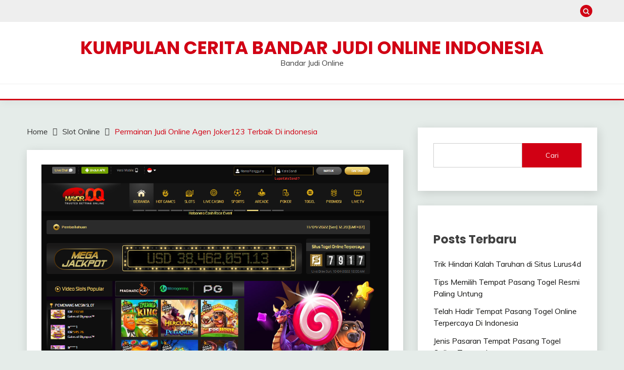

--- FILE ---
content_type: text/html; charset=UTF-8
request_url: https://minibasket.org/permainan-judi-online-agen-joker123-terbaik-di-indonesia/
body_size: 27287
content:
<div style="display:none;">
  <ul>
<li><a href="https://linklist.bio/lurus4d/" target="_blank" rel="nofollow noopener">LURUS4D</a></li>
<li><a href="https://sma1bukitkemuning.sch.id/snmptn-2016/" target="_blank" rel="nofollow noopener">Mahjong Ways 2</a></li>
<li><a href="https://sma1bukitkemuning.sch.id/category/uncategorized/" target="_blank" rel="nofollow noopener">SBOBET</a></li>
<li><a href="https://sma1bukitkemuning.sch.id/category/form_isian_alumni/" target="_blank" rel="nofollow noopener">olympus super scatter</a></li>
<li><a href="https://ekofondation.org/" target="_blank" rel="nofollow noopener">LURUS4D</a></li>
<li><a href="https://sma1bukitkemuning.sch.id/category/galeri/" target="_blank" rel="nofollow noopener">slot qris 10k</a></li>
<li><a href="https://shop.mehranspeakerhouse.pk/terms-conditions/" target="_blank" rel="nofollow noopener">kiostoto</a></li>
<li><a href="https://shop.mehranspeakerhouse.pk/shop/" target="_blank" rel="nofollow noopener">kiostoto</a></li>
<li><a href="https://shop.mehranspeakerhouse.pk/portfolio/a-lacus-bibendum-pulvinar/" target="_blank" rel="nofollow noopener">kiostoto</a></li>
<li><a href="https://shop.mehranspeakerhouse.pk/product-category/car-audio/subwoofer/" target="_blank" rel="nofollow noopener">LURUS4D</a></li>
<li><a href="https://tunefizz.com/about/" target="_blank" rel="nofollow noopener">LURUS4D</a></li>
<li><a href="https://tunefizz.com/homepage-landing/" target="_blank" rel="nofollow noopener">ROCKERSLOT</a></li>
<li><a href="https://arlingtontxedc.com/livability/recreation/" target="_blank" rel="nofollow noopener">angker4d</a></li>
<li><a href="https://www.hugerot-informatique.fr/" target="_blank" rel="nofollow noopener">rockerslot</a></li>
<li><a href="https://mukundapurampublicschool.com/" target="_blank" rel="nofollow noopener">rockerslot</a></li>
<li><a href="https://www.epse.staging.vertoyo.com/wp-includes/index.html" target="_blank" rel="nofollow noopener">lurus4d</a></li>
<li><a href="https://infinfotech.com/contact.html" target="_blank" rel="nofollow noopener">gohtogel</a></li>
<li><a href="https://infinfotech.com/about.html" target="_blank" rel="nofollow noopener">gohtogel</a></li>
<li><a href="https://infinfotech.com/news-list.html" target="_blank" rel="nofollow noopener">angker4d</a></li>
<li><a href="https://viralindonesia.co.id/contact/" target="_blank" rel="nofollow noopener">OKEWIN</a></li>
<li><a href="https://viralindonesia.co.id/tag/detail/palestina/" target="_blank" rel="nofollow noopener">mayorqq</a></li>
<li><a href="https://elagreens.com/privacy-policy/" target="_blank" rel="nofollow noopener">gohtogel</a></li>
<li><a href="https://ropaas.rw/blog/" target="_blank" rel="nofollow noopener">deposit qris 10k</a></li>
<li><a href="https://elagreens.com/microgreens/" target="_blank" rel="nofollow noopener">gila4d</a></li>
<li><a href="https://processingexhibitions.com/ar/" target="_blank" rel="nofollow noopener">angker4d</a></li>
<li><a href="https://processingexhibitions.com/en/contact-us/" target="_blank" rel="nofollow noopener">angker4d</a></li>
<li><a href="https://processingexhibitions.com/ar/أظرف/" target="_blank" rel="nofollow noopener">angker4d</a></li>
<li><a href="https://processingexhibitions.com/ar/سندات/" target="_blank" rel="nofollow noopener">angker4d</a></li>
<li><a href="https://ropaas.rw/about/" target="_blank" rel="nofollow noopener">LURUS4D</a></li>
<li><a href="https://ropaas.rw/services/" target="_blank" rel="nofollow noopener">LURUS4D</a></li>
<li><a href="https://ropaas.rw/all-projects/" target="_blank" rel="nofollow noopener">kiostoto</a></li>
<li><a href="https://ropaas.rw/testimonial/" target="_blank" rel="nofollow noopener">ANGKER4D</a></li>
<li><a href="https://ropaas.rw/photo-gallery/" target="_blank" rel="nofollow noopener">mayorqq</a></li>
<li><a href="https://ropaas.rw/advert/" target="_blank" rel="nofollow noopener">slot online hari ini</a></li>
<li><a href="https://ropaas.rw/usefull-links/" target="_blank" rel="nofollow noopener">shiokelinci4d</a></li>
<li><a href="https://about.qoop.ng/category/home-loan/" target="_blank" rel="nofollow noopener">GAIB4D</a></li>
<li><a href="https://about.qoop.ng/merchant/" target="_blank" rel="nofollow noopener">GAIB4D</a></li>
<li><a href="https://about.qoop.ng/contact-us/" target="_blank" rel="nofollow noopener">GAIB4D</a></li>
<li><a href="https://about.qoop.ng/faq/" target="_blank" rel="nofollow noopener">shiokelinci4d</a></li>
<li><a href="https://elagreens.com/a-frame-without-roof/" target="_blank" rel="nofollow noopener">gila4d</a></li>
<li><a href="https://linklist.bio/gaib4d" target="_blank" rel="nofollow noopener">gaib4d</a></li>
<li><a href="https://nellieharris.co.uk/" target="_blank" rel="nofollow noopener">gila4d</a></li>
<li><a href="https://nellieharris.co.uk/category/cloud-accounting/" target="_blank" rel="nofollow noopener">gila4d</a></li>
<li><a href="https://simunlock.mx/mas-vendidos/" target="_blank" rel="nofollow noopener">Mahjong Ways 2</a></li>
<li><a href="https://pigmentsstudios.com/author/angappanpremkumargmail-com/" target="_blank" rel="nofollow noopener">gila4d</a></li>
<li><a href="https://pigmentsstudios.com/" target="_blank" rel="nofollow noopener">gila4d</a></li>
<li><a href="https://www.dominosport.id/" target="_blank" rel="nofollow noopener">mayorqq</a></li>
<li><a href="https://scribblespreschool.in/day-care/" target="_blank" rel="nofollow noopener">GAIB4D</a></li>
<li><a href="https://scribblespreschool.in/hobbyculb/" target="_blank" rel="nofollow noopener">GAIB4D</a></li>
<li><a href="https://scribblespreschool.in/testimonial/" target="_blank" rel="nofollow noopener">GAIB4D</a></li>
<li><a href="https://scribblespreschool.in/gallery/" target="_blank" rel="nofollow noopener">DEPOSIT QRIS</a></li>
<li><a href="https://scribblespreschool.in/contact/" target="_blank" rel="nofollow noopener">GAIB4D</a></li>
<li><a href="https://scribblespreschool.in/our-classes/" target="_blank" rel="nofollow noopener">angker4d</a></li>
<li><a href="https://vantaibacnam.vn/public/tuyen-dung/" target="_blank" rel="nofollow noopener">rockerslot</a></li>
<li><a href="https://viralindonesia.co.id/tag/detail/kesehatan/" target="_blank" rel="nofollow noopener">Okewin</a></li>
<li><a href="https://drawease.co.uk/faqs/" target="_blank" rel="nofollow noopener">mayorqq</a></li>
<li><a href="https://drawease.co.uk/blog/" target="_blank" rel="nofollow noopener">gaib4d</a></li>
<li><a href="https://prestigetileinc.ca/" target="_blank" rel="nofollow noopener">slot thailand</a></li>
<li><a href="https://prestigetileinc.ca/numbers-roulette-wheel/" target="_blank" rel="nofollow noopener">lautzeus</a></li>
<li><a href="https://vps-5164963-x.dattaweb.com/matan-de-un-disparo-a-charlie-kirk-reconocido-activista-trumpista-el-aliado-del-presidente-de-ee-uu-fue-atacado-en-un-acto-en-utah/" target="_blank" rel="nofollow noopener">rockerslot</a></li>
<li><a href="https://vps-5164963-x.dattaweb.com/londres-masiva-marcha-de-extrema-derecha-contra-la-inmigracion/" target="_blank" rel="nofollow noopener">Deposit QRIS 10k</a></li>
<li><a href="https://vps-5164963-x.dattaweb.com/turista-argentino-asesinado-en-rio-sospechan-que-fue-victima-de-viudas-negras-le-robaron-3500-dolares/" target="_blank" rel="nofollow noopener">rockerslot</a></li>
<li><a href="https://premierdesign.in/" target="_blank" rel="nofollow noopener">rockerslot</a></li>
<li><a href="https://www.gorakhsinghcollege.org/affiliation-letter-of-b-ed/" target="_blank" rel="nofollow noopener">lautzeus</a></li>
<li><a href="https://www.gorakhsinghcollege.org/vission/" target="_blank" rel="nofollow noopener">gila4d</a></li>
<li><a href="https://organicempire.in/" target="_blank" rel="nofollow noopener">lautzeus</a></li>
<li><a href="https://lurus4d-1a.com/" target="_blank" rel="nofollow noopener">Slot Gacor</a></li>
<li><a href="https://elagreens.com/what-are-the-variants-of-hydroponics-farming-systems/" target="_blank" rel="nofollow noopener">liga158</a></li>
<li><a href="https://sdnegeri15buton.sch.id/" target="_blank" rel="nofollow noopener">slot thailand</a></li>
<li><a href="https://files.jocus.fr/" target="_blank" rel="nofollow noopener">liga158</a></li>
<li><a href="https://id.pinterest.com/lterus4d/" target="_blank" rel="nofollow noopener">LURUS4D</a></li>
<li><a href="https://o-classic.42web.io/" target="_blank" rel="nofollow noopener">okewin</a></li>
<li><a href="https://x.com/officiallurus4d/" target="_blank" rel="nofollow noopener">LURUS4D</a></li>
<li><a href="https://www.tumblr.com/blog/officiallurus4d/" target="_blank" rel="nofollow noopener">LURUS4D</a></li>
<li><a href="https://linkr.bio/officiallurus4d" target="_blank" rel="nofollow noopener">LURUS4D</a></li>
<li><a href="https://www.zarmanazan.com/" target="_blank" rel="nofollow noopener">slot wild bandito</a></li>
<li><a href="https://vtex.websalao.com.br/ " target="_blank" rel="nofollow noopener">slot mahjong ways 2</a></li>
<li><a href="https://vieclamindonesia.com/ma-zip-indonesia/" target="_blank" rel="nofollow noopener">pg soft indonesia</a></li>
<li><a href="https://new.metalytic.de/" target="_blank" rel="nofollow noopener">gohtogel</a></li>
<li><a href="https://wohum.org/what-are-the-early-signs-of-autism-recognizing-symptoms-and-getting-help/" target="_blank" rel="nofollow noopener">Togel Online</a></li>
<li><a href="https://minciforme.com/" target="_blank" rel="nofollow noopener">Buku Mimpi</a></li>
<li><a href="https://www.lurus4d.it.com/" target="_blank" rel="nofollow noopener">lurus4d</a></li>
<li><a href="https://wohum.org/" target="_blank" rel="nofollow noopener">syair sgp</a></li>
<li><a href="https://devkalyan.xyz/" target="_blank" rel="nofollow noopener">situs slot88 gacor</a></li>
<li><a href="https://e-learning.even2.es/" target="_blank" rel="nofollow noopener">mayorbet</a></li>
<li><a href="https://revolvrdynamics.com/product/barrel-porting/" target="_blank" rel="nofollow noopener">mayorqq</a></li>
<li><a href="https://ramainternational.edu.in/" target="_blank" rel="nofollow noopener">mayorqq</a></li>
<li><a href="https://mksslaw.org/about-us/" target="_blank" rel="nofollow noopener">gohtogel</a></li>
<li><a href="https://fundecodes.com.co/" target="_blank" rel="nofollow noopener">mayorbet</a></li>
<li><a href="https://rinca.com.br/a-rinca/" target="_blank" rel="nofollow noopener">mayorqq</a></li>
<li><a href="https://webmail.soyolon.mn/" target="_blank" rel="nofollow noopener">SHIOKELINCI4D</a></li>
<li><a href="https://wohum.org/the-role-of-family-and-community-in-child-development/" target="_blank" rel="nofollow noopener">kiostoto</a></li>
<li><a href="https://www.12twentygroup.com/" target="_blank" rel="nofollow noopener">Situs Kode Erek Alam</a></li>
<li><a href="https://elearning.smpitdarulmukmin.sch.id/" target="_blank" rel="nofollow noopener">slot depo 10rb</a></li>
<li><a href="https://smpitdarulmukmin.sch.id/beasiswa/" target="_blank" rel="nofollow noopener">Slot Thailand</a></li>
<li><a href="https://absensi.mtsn2demak.sch.id/" target="_blank" rel="nofollow noopener">deposit 10 ribu</a></li>
<li><a href="https://agenda.mtsn2demak.sch.id/" target="_blank" rel="nofollow noopener">slot thailand</a></li>
<li><a href="https://manage.kreatag.com/login/en/" target="_blank" rel="nofollow noopener">kiostoto</a></li>
<li><a href="https://demo.wp.demoproject.info/" target="_blank" rel="nofollow noopener">kiostoto</a></li>
<li><a href="https://rdm.mtsn2demak.sch.id/" target="_blank" rel="nofollow noopener">mahjongways 2</a></li>
<li><a href="https://sik.mtsn2demak.sch.id/" target="_blank" rel="nofollow noopener">live draw sgp</a></li>
<li><a href="https://pramenda.mtsn2demak.sch.id/" target="_blank" rel="nofollow noopener">rekomendasi agen Sicbo, Baccarat, dan Roulette</a></li>
<li><a href="https://lulus.mtsn2demak.sch.id/" target="_blank" rel="nofollow noopener">LINK SLOT999</a></li>
<li><a href="https://e-slip.mtsn2demak.sch.id" target="_blank" rel="nofollow noopener">SITUS SLOT DEPO QRIS 5K</a></li>
<li><a href="https://bagikelas.mtsn2demak.sch.id/" target="_blank" rel="nofollow noopener">LINK SLOT BET KECIL SPACEMAN</a></li>
<li><a href="https://bio.allmediagh.tech/" target="_blank" rel="nofollow noopener">Pasang Togel Online</a></li>
<li><a href="https://bonchilimax.com/project/" target="_blank" rel="nofollow noopener">LURUS4D</a></li>
<li><a href="https://mtsn2demak.sch.id/" target="_blank" rel="nofollow noopener">slot server thailand</a></li>
<li><a href="https://www.sehatselamanya.net/category/cara-mengatasi-penyakit-darah-tinggi/" target="_blank" rel="nofollow noopener">kiostoto</a></li>
<li><a href="https://lurus4d-1a.com/" target="_blank" rel="nofollow noopener">slot thailand</a></li>
<li><a href="https://raport.mtsn2demak.sch.id/" target="_blank" rel="nofollow noopener">slot777</a></li>
<li><a href="https://www.houstonarcadeexpo.com/" target="_blank" rel="nofollow noopener">Akses Link Bola</a></li>
<li><a href="https://alamal-international.org/" target="_blank" rel="nofollow noopener">PASAR JP SLOT</a></li>
<li><a href="https://bagikelas.mtsn2demak.sch.id" target="_blank" rel="nofollow noopener">SLOT SPACEMAN 2026</a></li>
<li><a href="https://lulus.mtsn2demak.sch.id" target="_blank" rel="nofollow noopener">LINK SLOT999</a></li>
<li><a href="https://pramenda.mtsn2demak.sch.id" target="_blank" rel="nofollow noopener">rekomendasi agen Sicbo, Baccarat, dan Roulette terbaik,</a></li>
<li><a href="https://sim.mtsn2demak.sch.id" target="_blank" rel="nofollow noopener">Link arena duel ayam</a></li>
<li><a href=https://mtsn2demak.sch.id/am/" target="_blank" rel="nofollow noopener">SLOT MPO</a></li>
<li><a href="https://ingatlanmontenegro.hu/single-location/herceg-novi/" target="_blank" rel="nofollow noopener">LINK ALTERNATIF LOGIN</a></li>
<li><a href="https://www.gracechapeluk.org/" target="_blank" rel="nofollow noopener">Situs Slot Bonus</a></li>
<li><a href="https://drnivaldoteles.com.br/" target="_blank" rel="nofollow noopener">angker4d</a></li>
<li><a href="https://terra3dtopografia.com.br/" target="_blank" rel="nofollow noopener">gaib4d</a></li>
<li><a href="https://acadschool.ru/" target="_blank" rel="nofollow noopener">gaib4d login</a></li>
<li><a href="https://vibefitemagrecimento.com.br/" target="_blank" rel="nofollow noopener">situs gaib4d</a></li>
<li><a href="https://dev2.isi-ska.ac.id/login" target="_blank" rel="nofollow noopener">slot gacor</a></li>
<li><a href="https://sieuthitoptop.com/" target="_blank" rel="nofollow noopener">gaib4d</a></li>
<li><a href="https://www.creativemuse.ca/branding" target="_blank" rel="nofollow noopener">gaib4d</a></li>
<li><a href="https://inknbroom.com/illustrations-animations" target="_blank" rel="nofollow noopener">angker4d</a></li>
<li><a href="https://dada-lab.com/my-account" target="_blank" rel="nofollow noopener">sweet bonanza</a></li>
<li><a href="https://dada-lab.com/my-account" target="_blank" rel="nofollow noopener">angker4d</a></li>
<li><a href="https://youthforhealth.com/programs/" target="_blank" rel="nofollow noopener">angker4d login</a></li>
<li><a href="https://balzani-poggiali.it/contatti/" target="_blank" rel="nofollow noopener">angker4d slot</a></li>
<li><a href="https://chardhamyatraharidwar.com/" target="_blank" rel="nofollow noopener">GAIB4D : LOGIN 4D Togel & Spaceman</a></li>
<li><a href="https://chardhamtourism.co.in/" target="_blank" rel="nofollow noopener">ALTERNATIF LOGIN SLOT BONANZA</a></li>
<li><a href="https://ibc-rdc.com/contact/" target="_blank" rel="nofollow noopener">Shiokelinci4D</a></li>
<li><a href="https://drlinhbvcm.info/" target="_blank" rel="nofollow noopener">Togel Master 4D</a></li>
<li><a href="https://pittenkussentje.nl/" target="_blank" rel="nofollow noopener">gerai Slot Togel</a></li>
<li><a href="https://duan.tracolongbeach.vn/" target="_blank" rel="nofollow noopener">Togel 2D 3D 4D</a></li>
<li><a href="https://marcevas8147.live-website.com/" target="_blank" rel="nofollow noopener">Link Angker4D</a></li>
<li><a href="https://kaatjekruik.nl/" target="_blank" rel="nofollow noopener">LINK LOGIN GAIB4D</a></li>
<li><a href="https://thuiswijzer.nl/" target="_blank" rel="nofollow noopener">DAFTAR AKUN GAIB4D</a></li>
<li><a href="https://wohum.org/the-reason-behind-why-some-children-laugh-after-they-hit/" target="_blank" rel="nofollow noopener">angker4d</a></li>
<li><a href="https://hdrgh.org/vocation/" target="_blank" rel="nofollow noopener">GAIB4D Link LOGIN</a></li>
<li><a href="https://aproapeacasa.ro/ro/results/" target="_blank" rel="nofollow noopener">GAIB4D LOGIN</a></li>
<li><a href="https://about.qoop.ng/loan/go-shopping/" target="_blank" rel="nofollow noopener">mayorbet</a></li>
<li><a href="https://about.qoop.ng/about/" target="_blank" rel="nofollow noopener">mayorbet</a></li>
<li><a href="https://saccarwanda.org/shop/" target="_blank" rel="nofollow noopener">LINK ANGKER4D</a></li>
<li><a href="https://luizbest.com/contact/" target="_blank" rel="nofollow noopener">angker4d login</a></li>
<li><a href="https://rinca.com.br/contato/" target="_blank" rel="nofollow noopener">shiokelinci4d</a></li>
<li><a href="https://www.infinitheism.com/mahatria/" target="_blank" rel="nofollow noopener">slot depo 5000</a></li>
<li><a href="https://dewstays.com/restaurant/" target="_blank" rel="nofollow noopener">gohtogel</a></li>
<li><a href="https://lms.saiast.com/courses/airline-customer-service/" target="_blank" rel="nofollow noopener">gohtogel</a></li>	
<li><a href="https://el-classic.42web.io/" target="_blank" rel="nofollow noopener">gaib4d</a></li>
<li><a href="https://alma.bg/" target="_blank" rel="nofollow noopener">slot ggsoft</a></li>	
<li><a href="https://prosoja.org.ar/en" target="_blank" rel="nofollow noopener">Login GohTogel</a></li>	
<li><a href="https://www.calcul-points-brevet.fr/" target="_blank" rel="nofollow noopener">GohTogel</a></li>	
<li><a href="https://blog.juliendelmas.fr/" target="_blank" rel="nofollow noopener">slot gacor</a></li>	
<li><a href="https://mojaapka.euweb.cz/privacy_policy.php" target="_blank" rel="nofollow noopener">gohtogel</a></li>	
<li><a href="https://abogadoaccidentemiami.com/" target="_blank" rel="nofollow noopener">gohtogel login</a></li>	
<li><a href="https://agrotechlk.com/" target="_blank" rel="nofollow noopener">Link Gaib4D</a></li>	
<li><a href="https://prosoja.org.ar/en" target="_blank" rel="nofollow noopener">gohtogel login</a></li>	
<li><a href="https://v6securite.fr/hiburan-togel-online.html" target="_blank" rel="nofollow noopener">gohtogel login</a></li>	
<li><a href="https://times-square.com/" target="_blank" rel="nofollow noopener">gohtogel</a></li>	
<li><a href="https://time-square-live.com/" target="_blank" rel="nofollow noopener">Slot</a></li>	
<li><a href="https://welcometonewyork.com/nyc-attractions/" target="_blank" rel="nofollow noopener">okewin</a></li>
<li><a href="https://aawinstitute.org/bio-dr-stephanie-pinder-amaker/" target="_blank" rel="nofollow noopener">angker4d</a></li>
<li><a href="https://aawinstitute.org/contact/" target="_blank" rel="nofollow noopener">angker4d login</a></li>
<li><a href="https://mayxanhsupport.com.vn/" target="_blank" rel="nofollow noopener">login gohtogel</a></li>
<li><a href="https://nscpolteksby.ac.id/ebook/" target="_blank" rel="nofollow noopener">gohtogel</a></li>
<li><a href="https://www.infinitheism.com/mahatria-wisdom/" target="_blank" rel="nofollow noopener">angker4d</a></li>
<li><a href="https://www.gestaosulconsultoria.com.br/" target="_blank" rel="nofollow noopener">angker4d</a></li>
<li><a href="https://graficadados.com.br/" target="_blank" rel="nofollow noopener">angker4d</a></li>
<li><a href="https://clinicahumanasinop.com.br/unimed/" target="_blank" rel="nofollow noopener">angker4d</a></li>
<li><a href="https://clinicahumanasinop.com.br/contato/" target="_blank" rel="nofollow noopener">angker4d</a></li>
<li><a href="https://perfect-dentalclinic.com/how-much-does-nuvia-dental-implants-cost/" target="_blank" rel="nofollow noopener">angker4d</a></li>
<li><a href="https://perfect-dentalclinic.com/nyu-dental-acceptance-rate/" target="_blank" rel="nofollow noopener">angker4d</a></li>
<li><a href="https://proceedings.staialakbarsurabaya.ac.id/" target="_blank" rel="nofollow noopener">slot gacor</a></li>
<li><a href="https://amazonpets.ae/shop/" target="_blank" rel="nofollow noopener">ANGKER4D</a></li>
<li><a href="https://tarapet.ae/shop/" target="_blank" rel="nofollow noopener">ANGKER4D</a></li>
<li><a href="https://yuma-dentalclinic.com/about-us/" target="_blank" rel="nofollow noopener">Angker4d</a></li>
<li><a href="https://harinasalmela.com/piensos/" target="_blank" rel="nofollow noopener">scatter hitam</a></li>
<li><a href="https://garyhall.org.uk/language/" target="_blank" rel="nofollow noopener">angker4d</a></li>
<li><a href="https://cdd.org.bd/about-us/" target="_blank" rel="nofollow noopener">angker4d</a></li>
<li><a href="https://cdd.org.bd/carers-project/" target="_blank" rel="nofollow noopener">gohtogel</a></li>
<li><a href="https://perfect-dentalclinic.com/about/" target="_blank" rel="nofollow noopener">lautzeus</a></li>
<li><a href="https://amazonpets.ae/about/" target="_blank" rel="nofollow noopener">lautzeus</a></li>
<li><a href="https://losclaros.es/contacto-los-claros/" target="_blank" rel="nofollow noopener">kiostoto</a></li>
<li><a href="https://perfect-dentalclinic.com/blog/" target="_blank" rel="nofollow noopener">gohtogel</a></li>
<li><a href="https://beaminginc.org/" target="_blank" rel="nofollow noopener">gohtogel</a></li>
<li><a href="https://vermiserve.be/boktorbestrijden/" target="_blank" rel="nofollow noopener">slot777</a></li>
<li><a href="https://medact.ma/" target="_blank" rel="nofollow noopener">Rockerslot</a></li>
<li><a href="https://healingtouchbankura.com/about-healing-touch-bankura/" target="_blank" rel="nofollow noopener">gila4d</a></li>
<li><a href="https://wokwijzer.nl/" target="_blank" rel="nofollow noopener">lautzeus</a></li>
<li><a href="https://koekenpannetje.nl/category/faq/" target="_blank" rel="nofollow noopener">gaib4d</a></li>
<li><a href="https://www.loon.gov.ph/history/" target="_blank" rel="nofollow noopener">gaib4d</a></li>
<li><a href="https://www.loon.gov.ph/tourism/" target="_blank" rel="nofollow noopener">liga158</a></li>
<li><a href="https://cdd.org.bd/privacy-policy/" target="_blank" rel="nofollow noopener">gaib4d</a></li>
<li><a href="https://www.bflavour.com/contact/" target="_blank" rel="nofollow noopener">kiostoto</a></li>
<li><a href="https://cdd.org.bd/training/" target="_blank" rel="nofollow noopener">lautzeus</a></li>
<li><a href="https://farmsmarket.ng/blog/" target="_blank" rel="nofollow noopener">kiostoto</a></li>
<li><a href="https://zumamalls.com/blog/" target="_blank" rel="nofollow noopener">gohtogel</a></li>
<li><a href="https://universprofessionnel.com/filieres/" target="_blank" rel="nofollow noopener">gohtogel</a></li>
<li><a href="https://escueladenegociosempresariales.edu.pe/" target="_blank" rel="nofollow noopener">liga158</a></li>
<li><a href="https://callmed.md/" target="_blank" rel="nofollow noopener">kiostoto</a></li>
<li><a href="https://simunlock.mx/new-products/" target="_blank" rel="nofollow noopener">kiostoto</a></li>
<li><a href="https://simunlock.mx/descuentos/" target="_blank" rel="nofollow noopener">liga158</a></li>
<li><a href="https://properparket.nl/contact/" target="_blank" rel="nofollow noopener">shiokelinci4d</a></li>
<li><a href="https://properparket.nl/winkel/" target="_blank" rel="nofollow noopener">kiostoto</a></li>
<li><a href="https://prescott.ae/" target="_blank" rel="nofollow noopener">kiostoto</a></li>
<li><a href="https://resiconenergy.com/faq/" target="_blank" rel="nofollow noopener">kiostoto</a></li>
<li><a href="https://properparket.nl/pakketten/" target="_blank" rel="nofollow noopener">gaib4d</a></li>
<li><a href="https://properparket.nl/bezorging/" target="_blank" rel="nofollow noopener">lautzeus</a></li>
<li><a href="https://www.fkcci.org/publications/" target="_blank" rel="nofollow noopener">lautzeus</a></li>
<li><a href="https://hrin.cz/" target="_blank" rel="nofollow noopener">lautzeus</a></li>
<li><a href="https://bestrongdubai.com/service/" target="_blank" rel="nofollow noopener">liga158</a></li>
<li><a href="https://pilipilibbq.com/contact-us/" target="_blank" rel="nofollow noopener">gohtogel</a></li>
<li><a href="https://diamondauraacademy.com/" target="_blank" rel="nofollow noopener">angker4d</a></li>
li><a href="https://marinedebris.id/asset/plugins/" target="_blank" rel="nofollow noopener">judi bola</a></li>
<li><a href="https://pilipilibbq.com/global-village-branch/" target="_blank" rel="nofollow noopener">gaib4d</a></li>
<li><a href="https://pilipilibbq.com/gallery/" target="_blank" rel="nofollow noopener">lautzeus</a></li>
<li><a href="https://fastabiqsehat.com/" target="_blank" rel="nofollow noopener">slot88</a></li>
<li><a href="https://universprofessionnel.com/campus-elem/" target="_blank" rel="nofollow noopener">gohtogel</a></li>
<li><a href="https://grupocalsa.com.mx/web/pages/" target="_blank" rel="nofollow noopener">lautzeus</a></li>
<li><a href="https://architecturedumaroc.com/publication/" target="_blank" rel="nofollow noopener">lautzeus</a></li>
<li><a href="https://junksky.com/auction/" target="_blank" rel="nofollow noopener">liga158</a></li>
<li><a href="https://simunlock.mx/mdm-kg/" target="_blank" rel="nofollow noopener">gohtogel</a></li>
<li><a href="https://www.guateroots.org/contact/" target="_blank" rel="nofollow noopener">liga158</a></li>
<li><a href="https://junksky.com/auction/" target="_blank" rel="nofollow noopener">liga158</a></li>
<li><a href="https://panwijzer.nl/" target="_blank" rel="nofollow noopener">liga158</a></li>
<li><a href="https://luchtwijzer.nl/contact/" target="_blank" rel="nofollow noopener">gohtogel</a></li>
<li><a href="https://pgd-primskovo.si/new/mladi/" target="_blank" rel="nofollow noopener">liga158</a></li>
<li><a href="https://www.signatureinternalmedicine.com/" target="_blank" rel="nofollow noopener">slot thailand</a></li>
<li><a href="https://zhuyc.dpdns.org/" target="_blank" rel="nofollow noopener">liga158</a></li>
<li><a href="https://alirsyad-karawang.or.id/" target="_blank" rel="nofollow noopener">shiokelinci4d</a></li>
<li><a href="https://smart.alirsyad.sch.id/" target="_blank" rel="nofollow noopener">slot server thailand</a></li>
<li><a href="https://devinefraguance.com/blogs/" target="_blank" rel="nofollow noopener">slot server thailand</a></li>
<li><a href="https://boywin.cc/" target="_blank" rel="nofollow noopener">boywin</a></li>
<li><a href="https://ejurnal.staialakbarsurabaya.ac.id/" target="_blank" rel="nofollow noopener">slot gacor</a></li>
<li><a href="https://sahabatnabawi.com/blog/" target="_blank" rel="nofollow noopener">angker4d</a></li>
<li><a href="https://thelocalcontractor.in/" target="_blank" rel="nofollow noopener">shiokelinci4d</a></li>
<li><a href="https://goodkarmafoundation.org/" target="_blank" rel="nofollow noopener">shiokelinci4d</a></li>
<li><a href="https://fastabiqsehat.com/jadwal-dokter/" target="_blank" rel="nofollow noopener">slot deposit 10 ribu</a></li>
<li><a href="https://www.wehire.top/services/" target="_blank" rel="nofollow noopener">slot deposit 10 ribu</a></li>
<li><a href="https://www.levstik.si/1936/levstikova-pot-nikoli-ni-bila-lahka-je-pa-prijetna/" target="_blank" rel="nofollow noopener">situs judi thailand</a></li>
</ul>
</div>
<!DOCTYPE html>
<html lang="id" amp="" data-amp-auto-lightbox-disable transformed="self;v=1" i-amphtml-layout="" i-amphtml-no-boilerplate="">
<head><meta charset="UTF-8"><meta name="viewport" content="width=device-width"><link rel="preconnect" href="https://cdn.ampproject.org"><style amp-runtime="" i-amphtml-version="012512221826001">html{overflow-x:hidden!important}html.i-amphtml-fie{height:100%!important;width:100%!important}html:not([amp4ads]),html:not([amp4ads]) body{height:auto!important}html:not([amp4ads]) body{margin:0!important}body{-webkit-text-size-adjust:100%;-moz-text-size-adjust:100%;-ms-text-size-adjust:100%;text-size-adjust:100%}html.i-amphtml-singledoc.i-amphtml-embedded{-ms-touch-action:pan-y pinch-zoom;touch-action:pan-y pinch-zoom}html.i-amphtml-fie>body,html.i-amphtml-singledoc>body{overflow:visible!important}html.i-amphtml-fie:not(.i-amphtml-inabox)>body,html.i-amphtml-singledoc:not(.i-amphtml-inabox)>body{position:relative!important}html.i-amphtml-ios-embed-legacy>body{overflow-x:hidden!important;overflow-y:auto!important;position:absolute!important}html.i-amphtml-ios-embed{overflow-y:auto!important;position:static}#i-amphtml-wrapper{overflow-x:hidden!important;overflow-y:auto!important;position:absolute!important;top:0!important;left:0!important;right:0!important;bottom:0!important;margin:0!important;display:block!important}html.i-amphtml-ios-embed.i-amphtml-ios-overscroll,html.i-amphtml-ios-embed.i-amphtml-ios-overscroll>#i-amphtml-wrapper{-webkit-overflow-scrolling:touch!important}#i-amphtml-wrapper>body{position:relative!important;border-top:1px solid transparent!important}#i-amphtml-wrapper+body{visibility:visible}#i-amphtml-wrapper+body .i-amphtml-lightbox-element,#i-amphtml-wrapper+body[i-amphtml-lightbox]{visibility:hidden}#i-amphtml-wrapper+body[i-amphtml-lightbox] .i-amphtml-lightbox-element{visibility:visible}#i-amphtml-wrapper.i-amphtml-scroll-disabled,.i-amphtml-scroll-disabled{overflow-x:hidden!important;overflow-y:hidden!important}amp-instagram{padding:54px 0px 0px!important;background-color:#fff}amp-iframe iframe{box-sizing:border-box!important}[amp-access][amp-access-hide]{display:none}[subscriptions-dialog],body:not(.i-amphtml-subs-ready) [subscriptions-action],body:not(.i-amphtml-subs-ready) [subscriptions-section]{display:none!important}amp-experiment,amp-live-list>[update]{display:none}amp-list[resizable-children]>.i-amphtml-loading-container.amp-hidden{display:none!important}amp-list [fetch-error],amp-list[load-more] [load-more-button],amp-list[load-more] [load-more-end],amp-list[load-more] [load-more-failed],amp-list[load-more] [load-more-loading]{display:none}amp-list[diffable] div[role=list]{display:block}amp-story-page,amp-story[standalone]{min-height:1px!important;display:block!important;height:100%!important;margin:0!important;padding:0!important;overflow:hidden!important;width:100%!important}amp-story[standalone]{background-color:#000!important;position:relative!important}amp-story-page{background-color:#757575}amp-story .amp-active>div,amp-story .i-amphtml-loader-background{display:none!important}amp-story-page:not(:first-of-type):not([distance]):not([active]){transform:translateY(1000vh)!important}amp-autocomplete{position:relative!important;display:inline-block!important}amp-autocomplete>input,amp-autocomplete>textarea{padding:0.5rem;border:1px solid rgba(0,0,0,.33)}.i-amphtml-autocomplete-results,amp-autocomplete>input,amp-autocomplete>textarea{font-size:1rem;line-height:1.5rem}[amp-fx^=fly-in]{visibility:hidden}amp-script[nodom],amp-script[sandboxed]{position:fixed!important;top:0!important;width:1px!important;height:1px!important;overflow:hidden!important;visibility:hidden}
/*# sourceURL=/css/ampdoc.css*/[hidden]{display:none!important}.i-amphtml-element{display:inline-block}.i-amphtml-blurry-placeholder{transition:opacity 0.3s cubic-bezier(0.0,0.0,0.2,1)!important;pointer-events:none}[layout=nodisplay]:not(.i-amphtml-element){display:none!important}.i-amphtml-layout-fixed,[layout=fixed][width][height]:not(.i-amphtml-layout-fixed){display:inline-block;position:relative}.i-amphtml-layout-responsive,[layout=responsive][width][height]:not(.i-amphtml-layout-responsive),[width][height][heights]:not([layout]):not(.i-amphtml-layout-responsive),[width][height][sizes]:not(img):not([layout]):not(.i-amphtml-layout-responsive){display:block;position:relative}.i-amphtml-layout-intrinsic,[layout=intrinsic][width][height]:not(.i-amphtml-layout-intrinsic){display:inline-block;position:relative;max-width:100%}.i-amphtml-layout-intrinsic .i-amphtml-sizer{max-width:100%}.i-amphtml-intrinsic-sizer{max-width:100%;display:block!important}.i-amphtml-layout-container,.i-amphtml-layout-fixed-height,[layout=container],[layout=fixed-height][height]:not(.i-amphtml-layout-fixed-height){display:block;position:relative}.i-amphtml-layout-fill,.i-amphtml-layout-fill.i-amphtml-notbuilt,[layout=fill]:not(.i-amphtml-layout-fill),body noscript>*{display:block;overflow:hidden!important;position:absolute;top:0;left:0;bottom:0;right:0}body noscript>*{position:absolute!important;width:100%;height:100%;z-index:2}body noscript{display:inline!important}.i-amphtml-layout-flex-item,[layout=flex-item]:not(.i-amphtml-layout-flex-item){display:block;position:relative;-ms-flex:1 1 auto;flex:1 1 auto}.i-amphtml-layout-fluid{position:relative}.i-amphtml-layout-size-defined{overflow:hidden!important}.i-amphtml-layout-awaiting-size{position:absolute!important;top:auto!important;bottom:auto!important}i-amphtml-sizer{display:block!important}@supports (aspect-ratio:1/1){i-amphtml-sizer.i-amphtml-disable-ar{display:none!important}}.i-amphtml-blurry-placeholder,.i-amphtml-fill-content{display:block;height:0;max-height:100%;max-width:100%;min-height:100%;min-width:100%;width:0;margin:auto}.i-amphtml-layout-size-defined .i-amphtml-fill-content{position:absolute;top:0;left:0;bottom:0;right:0}.i-amphtml-replaced-content,.i-amphtml-screen-reader{padding:0!important;border:none!important}.i-amphtml-screen-reader{position:fixed!important;top:0px!important;left:0px!important;width:4px!important;height:4px!important;opacity:0!important;overflow:hidden!important;margin:0!important;display:block!important;visibility:visible!important}.i-amphtml-screen-reader~.i-amphtml-screen-reader{left:8px!important}.i-amphtml-screen-reader~.i-amphtml-screen-reader~.i-amphtml-screen-reader{left:12px!important}.i-amphtml-screen-reader~.i-amphtml-screen-reader~.i-amphtml-screen-reader~.i-amphtml-screen-reader{left:16px!important}.i-amphtml-unresolved{position:relative;overflow:hidden!important}.i-amphtml-select-disabled{-webkit-user-select:none!important;-ms-user-select:none!important;user-select:none!important}.i-amphtml-notbuilt,[layout]:not(.i-amphtml-element),[width][height][heights]:not([layout]):not(.i-amphtml-element),[width][height][sizes]:not(img):not([layout]):not(.i-amphtml-element){position:relative;overflow:hidden!important;color:transparent!important}.i-amphtml-notbuilt:not(.i-amphtml-layout-container)>*,[layout]:not([layout=container]):not(.i-amphtml-element)>*,[width][height][heights]:not([layout]):not(.i-amphtml-element)>*,[width][height][sizes]:not([layout]):not(.i-amphtml-element)>*{display:none}amp-img:not(.i-amphtml-element)[i-amphtml-ssr]>img.i-amphtml-fill-content{display:block}.i-amphtml-notbuilt:not(.i-amphtml-layout-container),[layout]:not([layout=container]):not(.i-amphtml-element),[width][height][heights]:not([layout]):not(.i-amphtml-element),[width][height][sizes]:not(img):not([layout]):not(.i-amphtml-element){color:transparent!important;line-height:0!important}.i-amphtml-ghost{visibility:hidden!important}.i-amphtml-element>[placeholder],[layout]:not(.i-amphtml-element)>[placeholder],[width][height][heights]:not([layout]):not(.i-amphtml-element)>[placeholder],[width][height][sizes]:not([layout]):not(.i-amphtml-element)>[placeholder]{display:block;line-height:normal}.i-amphtml-element>[placeholder].amp-hidden,.i-amphtml-element>[placeholder].hidden{visibility:hidden}.i-amphtml-element:not(.amp-notsupported)>[fallback],.i-amphtml-layout-container>[placeholder].amp-hidden,.i-amphtml-layout-container>[placeholder].hidden{display:none}.i-amphtml-layout-size-defined>[fallback],.i-amphtml-layout-size-defined>[placeholder]{position:absolute!important;top:0!important;left:0!important;right:0!important;bottom:0!important;z-index:1}amp-img[i-amphtml-ssr]:not(.i-amphtml-element)>[placeholder]{z-index:auto}.i-amphtml-notbuilt>[placeholder]{display:block!important}.i-amphtml-hidden-by-media-query{display:none!important}.i-amphtml-element-error{background:red!important;color:#fff!important;position:relative!important}.i-amphtml-element-error:before{content:attr(error-message)}i-amp-scroll-container,i-amphtml-scroll-container{position:absolute;top:0;left:0;right:0;bottom:0;display:block}i-amp-scroll-container.amp-active,i-amphtml-scroll-container.amp-active{overflow:auto;-webkit-overflow-scrolling:touch}.i-amphtml-loading-container{display:block!important;pointer-events:none;z-index:1}.i-amphtml-notbuilt>.i-amphtml-loading-container{display:block!important}.i-amphtml-loading-container.amp-hidden{visibility:hidden}.i-amphtml-element>[overflow]{cursor:pointer;position:relative;z-index:2;visibility:hidden;display:initial;line-height:normal}.i-amphtml-layout-size-defined>[overflow]{position:absolute}.i-amphtml-element>[overflow].amp-visible{visibility:visible}template{display:none!important}.amp-border-box,.amp-border-box *,.amp-border-box :after,.amp-border-box :before{box-sizing:border-box}amp-pixel{display:none!important}amp-analytics,amp-auto-ads,amp-story-auto-ads{position:fixed!important;top:0!important;width:1px!important;height:1px!important;overflow:hidden!important;visibility:hidden}amp-story{visibility:hidden!important}html.i-amphtml-fie>amp-analytics{position:initial!important}[visible-when-invalid]:not(.visible),form [submit-error],form [submit-success],form [submitting]{display:none}amp-accordion{display:block!important}@media (min-width:1px){:where(amp-accordion>section)>:first-child{margin:0;background-color:#efefef;padding-right:20px;border:1px solid #dfdfdf}:where(amp-accordion>section)>:last-child{margin:0}}amp-accordion>section{float:none!important}amp-accordion>section>*{float:none!important;display:block!important;overflow:hidden!important;position:relative!important}amp-accordion,amp-accordion>section{margin:0}amp-accordion:not(.i-amphtml-built)>section>:last-child{display:none!important}amp-accordion:not(.i-amphtml-built)>section[expanded]>:last-child{display:block!important}
/*# sourceURL=/css/ampshared.css*/</style><meta name="robots" content="index, follow, max-image-preview:large, max-snippet:-1, max-video-preview:-1"><meta name="description" content="Mayorqq adalah website judi slots online Agen JOKER123 terbaik benar-benar terkenal dan telah paling dipercaya di Indonesia."><meta property="og:locale" content="id_ID"><meta property="og:type" content="article"><meta property="og:title" content="Permainan Judi Online Agen Joker123 Terbaik Di indonesia"><meta property="og:description" content="Mayorqq adalah website judi slots online Agen JOKER123 terbaik benar-benar terkenal dan telah paling dipercaya di Indonesia."><meta property="og:url" content="https://minibasket.org/permainan-judi-online-agen-joker123-terbaik-di-indonesia/"><meta property="og:site_name" content="Kumpulan Cerita Bandar Judi Online Indonesia"><meta property="article:published_time" content="2022-04-11T11:22:35+00:00"><meta property="article:modified_time" content="2022-04-17T02:08:32+00:00"><meta property="og:image" content="https://minibasket.org/wp-content/uploads/2022/04/Screenshot_2-1.png"><meta property="og:image:width" content="1223"><meta property="og:image:height" content="945"><meta property="og:image:type" content="image/png"><meta name="author" content="admin"><meta name="twitter:card" content="summary_large_image"><meta name="twitter:label1" content="Ditulis oleh"><meta name="twitter:data1" content="admin"><meta name="twitter:label2" content="Estimasi waktu membaca"><meta name="twitter:data2" content="2 menit"><meta name="generator" content="WordPress 6.9"><meta name="generator" content="AMP Plugin v2.4.1; mode=standard"><link rel="preconnect" href="https://fonts.gstatic.com/" crossorigin=""><link rel="dns-prefetch" href="//fonts.googleapis.com"><link rel="preload" href="https://minibasket.org/wp-content/themes/fairy/candidthemes/assets/framework/slick/fonts/slick.eot#iefix" as="font" crossorigin=""><link rel="preload" href="https://minibasket.org/wp-content/themes/fairy/candidthemes/assets/framework/Font-Awesome/fonts/fontawesome-webfont.eot#iefix&amp;v=4.7.0" as="font" crossorigin=""><link rel="preconnect" href="https://fonts.gstatic.com" crossorigin=""><link rel="dns-prefetch" href="https://fonts.gstatic.com"><script async="" src="https://cdn.ampproject.org/v0.mjs" type="module" crossorigin="anonymous"></script><script async nomodule src="https://cdn.ampproject.org/v0.js" crossorigin="anonymous"></script><script src="https://cdn.ampproject.org/v0/amp-form-0.1.mjs" async="" custom-element="amp-form" type="module" crossorigin="anonymous"></script><script async nomodule src="https://cdn.ampproject.org/v0/amp-form-0.1.js" crossorigin="anonymous" custom-element="amp-form"></script><link crossorigin="anonymous" rel="stylesheet" id="Muli:400,300italic,300-css" href="https://fonts.googleapis.com/css?family=Muli%3A400%2C300italic%2C300&amp;ver=6.9" media="all"><link crossorigin="anonymous" rel="stylesheet" id="Poppins:400,500,600,700-css" href="https://fonts.googleapis.com/css?family=Poppins%3A400%2C500%2C600%2C700&amp;ver=6.9" media="all"><style amp-custom="">amp-img:is([sizes=auto i],[sizes^="auto," i]){contain-intrinsic-size:3000px 1500px}amp-img.amp-wp-enforced-sizes{object-fit:contain}amp-img img,amp-img noscript{image-rendering:inherit;object-fit:inherit;object-position:inherit}:root{--wp-block-synced-color:#7a00df;--wp-block-synced-color--rgb:122,0,223;--wp-bound-block-color:var(--wp-block-synced-color);--wp-editor-canvas-background:#ddd;--wp-admin-theme-color:#007cba;--wp-admin-theme-color--rgb:0,124,186;--wp-admin-theme-color-darker-10:#006ba1;--wp-admin-theme-color-darker-10--rgb:0,107,160.5;--wp-admin-theme-color-darker-20:#005a87;--wp-admin-theme-color-darker-20--rgb:0,90,135;--wp-admin-border-width-focus:2px}@media (min-resolution:192dpi){:root{--wp-admin-border-width-focus:1.5px}}.wp-element-button{cursor:pointer}:root{--wp--preset--font-size--normal:16px;--wp--preset--font-size--huge:42px}.screen-reader-text{border:0;clip-path:inset(50%);height:1px;margin:-1px;overflow:hidden;padding:0;position:absolute;width:1px}.screen-reader-text:not(#_#_#_#_#_#_#_){word-wrap:normal}.screen-reader-text:focus{background-color:#ddd;clip-path:none;color:#444;display:block;font-size:1em;height:auto;left:5px;line-height:normal;padding:15px 23px 14px;text-decoration:none;top:5px;width:auto;z-index:100000}html :where(.has-border-color){border-style:solid}html :where([data-amp-original-style*=border-top-color]){border-top-style:solid}html :where([data-amp-original-style*=border-right-color]){border-right-style:solid}html :where([data-amp-original-style*=border-bottom-color]){border-bottom-style:solid}html :where([data-amp-original-style*=border-left-color]){border-left-style:solid}html :where([data-amp-original-style*=border-width]){border-style:solid}html :where([data-amp-original-style*=border-top-width]){border-top-style:solid}html :where([data-amp-original-style*=border-right-width]){border-right-style:solid}html :where([data-amp-original-style*=border-bottom-width]){border-bottom-style:solid}html :where([data-amp-original-style*=border-left-width]){border-left-style:solid}html :where(amp-img[class*=wp-image-]),html :where(amp-anim[class*=wp-image-]){height:auto;max-width:100%}:where(figure){margin:0 0 1em}html :where(.is-position-sticky){--wp-admin--admin-bar--position-offset:var(--wp-admin--admin-bar--height,0px)}@media screen and (max-width:600px){html :where(.is-position-sticky){--wp-admin--admin-bar--position-offset:0px}}.wp-block-archives{box-sizing:border-box}.wp-block-categories{box-sizing:border-box}.wp-block-latest-posts{box-sizing:border-box}.wp-block-latest-posts.wp-block-latest-posts__list{list-style:none}.wp-block-latest-posts.wp-block-latest-posts__list li{clear:both;overflow-wrap:break-word}:root :where(.wp-block-latest-posts.is-grid){padding:0}:root :where(.wp-block-latest-posts.wp-block-latest-posts__list){padding-left:0}ol,ul{box-sizing:border-box}:root :where(.wp-block-list.has-background){padding:1.25em 2.375em}.wp-block-search__button{margin-left:10px;word-break:normal}:where(.wp-block-search__button){border:1px solid #ccc;padding:6px 10px}.wp-block-search__inside-wrapper{display:flex;flex:auto;flex-wrap:nowrap;max-width:100%}.wp-block-search__label{width:100%}:where(.wp-block-search__input){appearance:none;border:1px solid #949494;flex-grow:1;font-family:inherit;font-size:inherit;font-style:inherit;font-weight:inherit;letter-spacing:inherit;line-height:inherit;margin-left:0;margin-right:0;min-width:3rem;padding:8px;text-transform:inherit}:where(.wp-block-search__input):not(#_#_#_#_#_#_#_){text-decoration:unset}:where(.wp-block-search__button-inside .wp-block-search__inside-wrapper){background-color:#fff;border:1px solid #949494;box-sizing:border-box;padding:4px}:where(.wp-block-search__button-inside .wp-block-search__inside-wrapper) .wp-block-search__input{border:none;border-radius:0;padding:0 4px}:where(.wp-block-search__button-inside .wp-block-search__inside-wrapper) .wp-block-search__input:focus{outline:none}:where(.wp-block-search__button-inside .wp-block-search__inside-wrapper) :where(.wp-block-search__button){padding:4px 8px}.wp-block-search .wp-block-search__label{font-weight:700}.wp-block-search__button{border:1px solid #ccc;padding:.375em .625em}.wp-block-tag-cloud{box-sizing:border-box}.wp-block-tag-cloud a{display:inline-block;margin-right:5px}.wp-block-tag-cloud span{display:inline-block;margin-left:5px;text-decoration:none}:root :where(.wp-block-tag-cloud.is-style-outline){display:flex;flex-wrap:wrap;gap:1ch}:root :where(.wp-block-tag-cloud.is-style-outline a){border:1px solid;margin-right:0;padding:1ch 2ch}:root :where(.wp-block-tag-cloud.is-style-outline a):not(#_#_#_#_#_#_#_#_){font-size:unset;text-decoration:none}.wp-block-group{box-sizing:border-box}:where(.wp-block-group.wp-block-group-is-layout-constrained){position:relative}:where(.wp-block-group.has-background){padding:1.25em 2.375em}:root :where(p.has-background){padding:1.25em 2.375em}:where(p.has-text-color:not(.has-link-color)) a{color:inherit}:root{--wp--preset--aspect-ratio--square:1;--wp--preset--aspect-ratio--4-3:4/3;--wp--preset--aspect-ratio--3-4:3/4;--wp--preset--aspect-ratio--3-2:3/2;--wp--preset--aspect-ratio--2-3:2/3;--wp--preset--aspect-ratio--16-9:16/9;--wp--preset--aspect-ratio--9-16:9/16;--wp--preset--color--black:#000;--wp--preset--color--cyan-bluish-gray:#abb8c3;--wp--preset--color--white:#fff;--wp--preset--color--pale-pink:#f78da7;--wp--preset--color--vivid-red:#cf2e2e;--wp--preset--color--luminous-vivid-orange:#ff6900;--wp--preset--color--luminous-vivid-amber:#fcb900;--wp--preset--color--light-green-cyan:#7bdcb5;--wp--preset--color--vivid-green-cyan:#00d084;--wp--preset--color--pale-cyan-blue:#8ed1fc;--wp--preset--color--vivid-cyan-blue:#0693e3;--wp--preset--color--vivid-purple:#9b51e0;--wp--preset--gradient--vivid-cyan-blue-to-vivid-purple:linear-gradient(135deg,#0693e3 0%,#9b51e0 100%);--wp--preset--gradient--light-green-cyan-to-vivid-green-cyan:linear-gradient(135deg,#7adcb4 0%,#00d082 100%);--wp--preset--gradient--luminous-vivid-amber-to-luminous-vivid-orange:linear-gradient(135deg,#fcb900 0%,#ff6900 100%);--wp--preset--gradient--luminous-vivid-orange-to-vivid-red:linear-gradient(135deg,#ff6900 0%,#cf2e2e 100%);--wp--preset--gradient--very-light-gray-to-cyan-bluish-gray:linear-gradient(135deg,#eee 0%,#a9b8c3 100%);--wp--preset--gradient--cool-to-warm-spectrum:linear-gradient(135deg,#4aeadc 0%,#9778d1 20%,#cf2aba 40%,#ee2c82 60%,#fb6962 80%,#fef84c 100%);--wp--preset--gradient--blush-light-purple:linear-gradient(135deg,#ffceec 0%,#9896f0 100%);--wp--preset--gradient--blush-bordeaux:linear-gradient(135deg,#fecda5 0%,#fe2d2d 50%,#6b003e 100%);--wp--preset--gradient--luminous-dusk:linear-gradient(135deg,#ffcb70 0%,#c751c0 50%,#4158d0 100%);--wp--preset--gradient--pale-ocean:linear-gradient(135deg,#fff5cb 0%,#b6e3d4 50%,#33a7b5 100%);--wp--preset--gradient--electric-grass:linear-gradient(135deg,#caf880 0%,#71ce7e 100%);--wp--preset--gradient--midnight:linear-gradient(135deg,#020381 0%,#2874fc 100%);--wp--preset--font-size--small:16px;--wp--preset--font-size--medium:20px;--wp--preset--font-size--large:25px;--wp--preset--font-size--x-large:42px;--wp--preset--font-size--larger:35px;--wp--preset--spacing--20:.44rem;--wp--preset--spacing--30:.67rem;--wp--preset--spacing--40:1rem;--wp--preset--spacing--50:1.5rem;--wp--preset--spacing--60:2.25rem;--wp--preset--spacing--70:3.38rem;--wp--preset--spacing--80:5.06rem;--wp--preset--shadow--natural:6px 6px 9px rgba(0,0,0,.2);--wp--preset--shadow--deep:12px 12px 50px rgba(0,0,0,.4);--wp--preset--shadow--sharp:6px 6px 0px rgba(0,0,0,.2);--wp--preset--shadow--outlined:6px 6px 0px -3px #fff,6px 6px #000;--wp--preset--shadow--crisp:6px 6px 0px #000}:where(.is-layout-flex){gap:.5em}:where(.is-layout-grid){gap:.5em}:where(.wp-block-columns.is-layout-flex){gap:2em}:where(.wp-block-columns.is-layout-grid){gap:2em}:where(.wp-block-post-template.is-layout-flex){gap:1.25em}:where(.wp-block-post-template.is-layout-grid){gap:1.25em}@font-face{font-family:"FontAwesome";src:url("https://minibasket.org/wp-content/themes/fairy/candidthemes/assets/framework/Font-Awesome/fonts/fontawesome-webfont.eot?v=4.7.0");src:url("https://minibasket.org/wp-content/themes/fairy/candidthemes/assets/framework/Font-Awesome/fonts/fontawesome-webfont.eot#iefix&v=4.7.0") format("embedded-opentype"),url("https://minibasket.org/wp-content/themes/fairy/candidthemes/assets/framework/Font-Awesome/fonts/fontawesome-webfont.woff2?v=4.7.0") format("woff2"),url("https://minibasket.org/wp-content/themes/fairy/candidthemes/assets/framework/Font-Awesome/fonts/fontawesome-webfont.woff?v=4.7.0") format("woff"),url("https://minibasket.org/wp-content/themes/fairy/candidthemes/assets/framework/Font-Awesome/fonts/fontawesome-webfont.ttf?v=4.7.0") format("truetype"),url("https://minibasket.org/wp-content/themes/fairy/candidthemes/assets/framework/Font-Awesome/fonts/fontawesome-webfont.svg?v=4.7.0#fontawesomeregular") format("svg");font-weight:normal;font-style:normal}.fa{display:inline-block;font:normal normal normal 14px/1 FontAwesome;font-size:inherit;text-rendering:auto;-webkit-font-smoothing:antialiased;-moz-osx-font-smoothing:grayscale}@-webkit-keyframes fa-spin{0%{-webkit-transform:rotate(0deg);transform:rotate(0deg)}100%{-webkit-transform:rotate(359deg);transform:rotate(359deg)}}@keyframes fa-spin{0%{-webkit-transform:rotate(0deg);transform:rotate(0deg)}100%{-webkit-transform:rotate(359deg);transform:rotate(359deg)}}.fa-search:before{content:""}.fa-user:before{content:""}.fa-times:before{content:""}.fa-calendar:before{content:""}.fa-chevron-down:before{content:""}.fa-long-arrow-up:before{content:""}@font-face{font-family:"slick";font-weight:normal;font-style:normal;src:url("https://minibasket.org/wp-content/themes/fairy/candidthemes/assets/framework/slick/fonts/slick.eot");src:url("https://minibasket.org/wp-content/themes/fairy/candidthemes/assets/framework/slick/fonts/slick.eot#iefix") format("embedded-opentype"),url("https://minibasket.org/wp-content/themes/fairy/candidthemes/assets/framework/slick/fonts/slick.woff") format("woff"),url("https://minibasket.org/wp-content/themes/fairy/candidthemes/assets/framework/slick/fonts/slick.ttf") format("truetype"),url("https://minibasket.org/wp-content/themes/fairy/candidthemes/assets/framework/slick/fonts/slick.svg#slick") format("svg")}html{line-height:1.15;-webkit-text-size-adjust:100%}body{margin:0}main{display:block}h1{font-size:2em;margin:.67em 0}a{background-color:transparent}amp-img{border-style:none}amp-img{max-width:100%;margin:0}button,input{font-family:inherit;font-size:100%;line-height:1.15;margin:0}button,input{overflow:visible}button{text-transform:none}button,[type="button"],[type="reset"],[type="submit"]{-webkit-appearance:button}button::-moz-focus-inner,[type="button"]::-moz-focus-inner,[type="reset"]::-moz-focus-inner,[type="submit"]::-moz-focus-inner{border-style:none;padding:0}button:-moz-focusring,[type="button"]:-moz-focusring,[type="reset"]:-moz-focusring,[type="submit"]:-moz-focusring{outline:1px dotted ButtonText}[type="checkbox"],[type="radio"]{box-sizing:border-box;padding:0}[type="number"]::-webkit-inner-spin-button,[type="number"]::-webkit-outer-spin-button{height:auto}[type="search"]{-webkit-appearance:textfield;outline-offset:-2px}[type="search"]::-webkit-search-decoration{-webkit-appearance:none}::-webkit-file-upload-button{-webkit-appearance:button;font:inherit}[hidden]{display:none}*,*::before,*::after{box-sizing:inherit}*{min-height:0;min-width:0}html{box-sizing:border-box}body,button,input{color:#404040;font-family:"Mulish",sans-serif;font-size:1rem;line-height:1.5}h1,h2,h3,h4{clear:both;font-family:"Poppins",sans-serif}p{margin-bottom:1.5em}i{font-style:italic}body{background:#fff}ul,ol{margin:0 0 1.5em 3em}ul{list-style:disc}ol{list-style:decimal}li>ul,li>ol{margin-bottom:0}amp-img{height:auto;max-width:100%}figure{margin:1em 0}a:focus{outline:thin dotted}.main-navigation a:focus{outline-offset:-2px}a:hover,a:active{outline:0}button,input[type="button"],input[type="reset"],input[type="submit"]{border:1px solid;border-color:#ccc #ccc #bbb;border-radius:3px;background:#e6e6e6;color:rgba(0,0,0,.8);line-height:1;padding:.6em 1em .4em}button:hover,input[type="button"]:hover,input[type="reset"]:hover,input[type="submit"]:hover{border-color:#ccc #bbb #aaa}button:active,button:focus,input[type="button"]:active,input[type="button"]:focus,input[type="reset"]:active,input[type="reset"]:focus,input[type="submit"]:active,input[type="submit"]:focus{border-color:#aaa #bbb #bbb}input[type="text"],input[type="email"],input[type="url"],input[type="password"],input[type="search"],input[type="number"],input[type="tel"],input[type="range"],input[type="date"],input[type="month"],input[type="week"],input[type="time"],input[type="datetime"],input[type="datetime-local"],input[type="color"]{color:#666;border:1px solid #ccc;border-radius:3px;padding:3px}input[type="text"]:focus,input[type="email"]:focus,input[type="url"]:focus,input[type="password"]:focus,input[type="search"]:focus,input[type="number"]:focus,input[type="tel"]:focus,input[type="range"]:focus,input[type="date"]:focus,input[type="month"]:focus,input[type="week"]:focus,input[type="time"]:focus,input[type="datetime"]:focus,input[type="datetime-local"]:focus,input[type="color"]:focus{color:#111}.main-navigation{display:block;width:100%}.main-navigation ul{display:none;list-style:none;margin:0;padding-left:0}.main-navigation ul ul{box-shadow:0 3px 3px rgba(0,0,0,.2);float:left;position:absolute;top:100%;left:-999em;z-index:99999}.main-navigation ul ul ul{left:-999em;top:0}.main-navigation ul ul li:hover>ul,.main-navigation ul ul li:focus-within>ul{display:block;left:100%}.main-navigation ul ul a{width:200px}.main-navigation ul li:hover>ul,.main-navigation ul li:focus-within>ul{left:auto}.main-navigation li{position:relative}.main-navigation a{display:block;text-decoration:none}.menu-toggle{display:block}@media screen and (min-width: 37.5em){.menu-toggle{display:none}.main-navigation ul{display:flex;justify-content:flex-end;flex-wrap:wrap;text-transform:capitalize;text-align:left}.main-navigation #primary-menu>li{margin-right:20px}.main-navigation #primary-menu>li:last-child{margin-right:0px}.main-navigation ul ul{flex-direction:column;padding-top:20px;box-shadow:none}.main-navigation ul ul a{display:block;padding:10px 15px;box-shadow:0 5px 10px rgba(0,0,0,.14)}.main-navigation ul ul ul{left:0;z-index:-1;padding-top:0}.main-navigation ul ul li:hover>ul,.main-navigation ul ul li:focus-within>ul{opacity:1;left:100%;visibility:visible}.main-navigation ul ul ul{left:-999em;top:0}.main-navigation ul ul li:hover>ul,.main-navigation ul ul li:focus-within>ul{left:100%}.main-navigation ul li:hover>ul,.main-navigation ul li:focus-within>ul{left:0}}.site-main .post-navigation{margin:0 0 1.5em}.post-navigation .nav-links{display:flex}.post-navigation .nav-previous{flex:1 0 50%}.post-navigation .nav-next{text-align:end;flex:1 0 50%}.post{margin:0 0 30px}.updated:not(.published){display:none}.entry-content{margin:1.5em 0 0}.widget{margin:0 0 1.5em}.screen-reader-text{border:0;clip:rect(1px,1px,1px,1px);clip-path:inset(50%);height:1px;margin:-1px;overflow:hidden;padding:0;width:1px}.screen-reader-text:not(#_#_#_#_#_#_#_){position:absolute;word-wrap:normal}.screen-reader-text:focus{background-color:#f1f1f1;border-radius:3px;box-shadow:0 0 2px 2px rgba(0,0,0,.6);clip-path:none;color:#21759b;display:block;font-size:.875rem;font-weight:700;height:auto;left:5px;line-height:normal;padding:15px 23px 14px;text-decoration:none;top:5px;width:auto;z-index:100000}.screen-reader-text:focus:not(#_#_#_#_#_#_#_){clip:auto}.row{display:flex;flex-wrap:wrap;flex-direction:column;margin-left:-15px;margin-right:-15px}.col,[class*="col-"]{padding:0 15px}.col{flex:100%;max-width:100%}.col-1-1{flex:0 0 100%;max-width:100%}@media screen and (max-width: 767px){[class*="col-"]{flex:100%;max-width:100%}}@media screen and (min-width: 768px){.row{flex-direction:row}.col-sm-1-2,.post-navigation .nav-links>*{flex:0 0 50%;max-width:50%}.col-sm-1-3{flex:0 0 33.33337%;max-width:33.33337%}.col-sm-2-3{flex:0 0 66.66667%;max-width:66.66667%}}@media screen and (min-width: 992px){.row{margin-left:-15px;margin-right:-15px}.col,[class*="col-"]{padding:0 15px}.col-12{flex:0 0 100%;max-width:100%}.col-md-1-2{flex:0 0 50%;max-width:50%}.col-md-1-3{flex:0 0 33.33337%;max-width:33.33337%}.col-md-2-3{flex:0 0 66.66667%;max-width:66.66667%}}@media screen and (min-width: 1200px){.row{margin-left:-20px;margin-right:-20px}.col,[class*="col-"]{padding:0 20px}#primary[class*="col-"]{padding:0 15px 0 20px}#secondary[class*="col-"]{padding:0 20px 0 15px}.col-lg-1-3{flex:0 0 33.33337%;max-width:33.33337%}.col-lg-1-4{flex:0 0 25%;max-width:25%}.col-lg-2-4{flex:0 0 75%;max-width:75%}}.container{max-width:1200px;padding:0 15px;margin:0 auto}.top-header-toggle-btn{display:block;text-align:center}.site-header{padding:20px 0 30px}.site-header-bottom{padding:15px 0;border-width:0 0 3px;border-style:solid;border-color:#d10014}.site-header-v2 .site-header-bottom{padding:0}.site-header-v2 .site-header-bottom #primary-menu{padding:15px 0}.top-header-toggle-btn i{transition:all 1s}@media screen and (max-width: 767px){.site-header-topbar .container{display:none;padding-top:10px}.site-header-v2 .site-header-top{margin-bottom:15px}.site-header-v2 .menu-toggle{display:inline-block}.main-navigation ul#primary-menu{display:none}}@media screen and (min-width: 768px){.top-header-toggle-btn{display:none}.site-header .row{align-items:center}.site-header{box-shadow:0 5px 15px rgba(0,0,0,.04);z-index:2;position:relative}.site-header #primary-menu>li{margin-right:1.2em}.site-header #primary-menu>li:last-child{margin-right:0}.site-header-v2{padding:0px 0 0}.site-header-top{padding-top:30px;padding-bottom:30px;border-bottom:1px solid #eee}.site-header-bottom{padding:15px 0;border-width:0 0 3px;border-style:solid;border-color:#d10014}#primary-menu{flex-wrap:wrap}#masthead.site-header #primary-menu>li{margin-right:0}#masthead.site-header #primary-menu>li+li{margin-left:1.2rem}}@media screen and (min-width: 992px){.site-header-v2 #primary-menu>li{margin-right:2em}.site-header-v2 #primary-menu>li:last-child{margin-right:0}.site-header-v2{padding:10px 0 0}.site-header-top{padding-top:35px;padding-bottom:35px;border-bottom:1px solid #eee}.site-header-bottom{padding:15px 0;border-width:0 0 3px;border-style:solid;border-color:#d10014}.close_nav{display:none}}.site-title{margin:0 0 5px;text-transform:uppercase;font-weight:700;font-size:2.3em;font-family:"Poppins",sans-serif}.site-title a{text-decoration:none}.site-description{margin:0}.site-title,.site-description{line-height:1}.site-header.site-header-v2 .site-header-topbar{padding:10px 0}.site-header.site-header-v2 .site-header-topbar ul{margin:0}.site-header.site-header-v2 .site-header-topbar .site-header-top-menu{list-style:none;padding:0;display:flex;flex-flow:wrap row}.site-header.site-header-v2 .site-header-topbar #primary-menu{justify-content:flex-end}.site-header.site-header-v2 .site-header-topbar .site-header-top-menu li{margin-right:20px}.site-header.site-header-v2 .site-header-topbar .site-header-top-menu li:last-child{margin-right:0px}.site-header.site-header-v2 .site-header-topbar .site-header-top-menu li a{text-decoration:none;color:#141413;transition:color 300ms ease-in-out}.site-header.site-header-v2 .site-header-topbar .site-header-top-menu li a:hover,.site-header.site-header-v2 .site-header-topbar .site-header-top-menu li a:focus,.top-header-toggle-btn{text-decoration:none;color:#d10014}.site-header-v2 .site-header-topbar .topbar-flex-grid{display:flex;flex-flow:wrap row;justify-content:flex-end}.site-header-v2 .site-header-topbar .topbar-flex-grid .search-toggle{width:25px;height:25px;line-height:25px;border:none;border-radius:50%;padding:0;margin-right:10px}.site-header-v2 .site-header-topbar .topbar-flex-grid .search-toggle:focus{outline:1px dashed #d10014}.site>.search-section{display:flex;flex-wrap:wrap;align-items:center;justify-content:center;background-color:rgba(0,0,0,.75);position:fixed;left:0;top:0;z-index:0;width:100%;height:0;opacity:0;visibility:hidden;transform:scale(0);transition:height 300ms ease-in-out,opacity 300ms ease-in-out,visibility 300ms ease-in-out,z-index 300ms ease-in-out,transform 300ms ease-in-out}.search-section button.close-btn{padding:0;width:40px;height:40px;line-height:40px;text-align:center;position:absolute;top:35px;right:35px}.container{width:100%}@media screen and (min-width: 768px) and (max-width: 991px){.site-header{position:relative;z-index:30}.site-header .menu-toggle{position:relative;top:-40px;right:0px;float:right;padding:.3rem 0rem;font-size:15px;display:block}.site-header.main-navigation{background-color:#fff}.site-header .main-navigation #primary-menu{position:absolute;width:100%;left:0;left:-110%;background-color:#fff;z-index:5;padding-bottom:10px;transition:all 300ms ease-in-out;height:0;display:block;opacity:0}.site-header .main-navigation #primary-menu a{padding:10px 15px;border-bottom:1px solid #f5f5f5}.main-navigation #primary-menu li{margin-right:0}.site-header-v2 .main-navigation #primary-menu li:last-child{margin-right:0px}}.site-header-v2{padding-bottom:0}@media screen and (max-width: 767px){.site-header{position:relative;z-index:30}.site-header:not(#_#_#_#_#_#_#_){text-align:left}.site-header .menu-toggle{position:relative;top:-40px;right:0;float:right;padding:.3rem .8rem;font-size:15px;display:block}.site-header .main-navigation{background-color:#fff}.site-header .main-navigation #primary-menu{width:100%;left:0;left:-110%;background-color:#fff;z-index:5;padding-bottom:10px;transition:all 300ms ease-in-out;height:0;display:block;opacity:0}.site-header .main-navigation #primary-menu a{padding:10px 15px;border-bottom:1px solid #f5f5f5}.main-navigation #primary-menu li{margin-right:0}.site-header-v2 .site-header-top{margin-bottom:0;padding-top:20px;padding-bottom:20px}.entry-content figure{max-width:100%}.entry-content figure:not(#_#_#_#_#_#_#_#_){width:100%}.card_body{max-width:100%}.site-header.site-header-v2 .site-header-topbar{padding:12px 0}.site-header.site-header-v2 .site-header-topbar .row{justify-content:center;align-items:center}.site-header.site-header-v2 .site-header-topbar .row .site-header-top-nav{margin-bottom:15px}}@media screen and (max-width: 400px){.site-header.site-header-v2 .site-header-topbar .row .site-header-top-menu li{font-size:14px;margin-right:15px}.site-header.site-header-v2 .site-header-topbar .row .site-header-top-menu li:last-child{margin-right:0px}}.menu-toggle{width:45px;height:35px;text-align:center;float:right}.menu-toggle:not(#_#_#_#_#_#_#_){padding:0px;position:relative;top:0;margin-top:-40px;right:0}.menu-toggle .line{width:27px;height:3px;background-color:#fff;display:block;transition:all 300ms ease-in-out;margin-left:auto;margin-right:auto}.menu-toggle .line+.line{margin-top:4px}.site-footer-bottom{padding:40px 0}.site-footer-bottom p,.site-footer-bottom ul{margin:0}.site-footer-bottom .sep{padding:0 15px}.site-footer-bottom a{margin-left:5px}.entry-meta>*{margin-right:1em;display:inline-block}.entry-meta .fa{display:inline-block;margin-right:5px}.entry-meta a{text-decoration:none}@media screen and (min-width: 1200px){.sec-spacing.single-section{padding-top:3.5em}}.post-navigation .nav-links{flex-wrap:wrap;flex-direction:column}.post-navigation .nav-links>* a{text-decoration:none;text-align:right;display:inline-block}.post-navigation .nav-links>.nav-previous a{text-align:left}ul,ol{margin-left:0;margin-bottom:2em}a:focus{outline:1px dashed #f30}.site-main ul li,.site-main ol li{margin-bottom:.5rem}.post-navigation .nav-links>.nav-previous .nav-subtitle:before{margin-right:10px}.post-navigation .nav-links>.nav-next .nav-subtitle:after{margin-left:10px}.post-navigation .nav-links>* .nav-title{display:block;font-weight:600}.related-post .card-blog-post .card_title{font-size:20px}.related-post .card-blog-post amp-img{height:202px;width:100%;object-fit:cover}@media screen and (max-width: 767px){.card-single-article .card_media{margin-bottom:20px}.card-single-article ul{padding-left:30px}.post-navigation .nav-links{flex-direction:row}.post-navigation .nav-links>* a{text-align:left}.post-navigation .nav-links .nav-next a{text-align:right}}@media screen and (min-width: 768px){.post-navigation .nav-links{flex-direction:row;justify-content:space-between}.post-navigation .nav-links>* .nav-title{display:block}.post-navigation .nav-next{text-align:right;margin-left:auto}}.search-section .card-blog-post.card-full-width .card_media{margin-bottom:0}.search-section .card-blog-post .card_media amp-img{margin-bottom:20px}h3{font-size:1.3rem}h4{font-size:1.25rem}@keyframes promoPulse{0%{opaity:0;transform:scale(0)}50%{opaity:.5;transform:scale(1.05)}100%{opaity:1;transform:scale(1)}}.card_title{font-size:20px;font-weight:600;margin-top:0;margin-bottom:.5em;line-height:1.25}.card_title a{text-decoration:none;word-break:break-word}.card-blog-post{flex-direction:column;padding:20px;box-shadow:2px 5px 20px rgba(0,0,0,.14)}.card-blog-post .card_body .entry-meta{margin-bottom:10px}.card-blog-post .card_body p{margin-top:0px}.card-single-article .card_media{flex-basis:100%;max-width:100%}.category-label-group a{font-size:15px}.card-blog-post .entry-meta *{font-size:14px}.card-blog-post .entry-content{margin-top:0}@media screen and (min-width: 768px){.card-blog-post{flex-direction:row;padding:30px}.card-blog-post .card_title{font-size:26px}.card-blog-post .card_media{flex-basis:50%;max-width:50%}.card-blog-post .card_body{flex:1;max-width:100%}.card-blog-post .card_media+.card_body{padding-left:30px}.card-blog-post .card_media amp-img{margin:0 auto;display:block}.card-blog-post.card-full-width .card_media{flex-basis:100%;max-width:100%;margin-bottom:20px}.card-blog-post.card-full-width .card_media+.card_body{padding-left:0;flex-basis:100%;max-width:100%}.card-blog-post.card-full-width.card-single-article .card_media{margin-left:0;margin-right:0;margin-bottom:2em}.card-single-article .entry-meta{margin-bottom:2em}}.card_media{margin:0}.category-label-group{margin-bottom:.5em}.category-label-group a{display:inline-block;padding-bottom:3px;margin-right:1em;position:relative;text-decoration:none}.category-label-group a:after{content:"";display:block;position:absolute;bottom:0;left:0;width:100%;height:3px}.sec-spacing{padding:2em 0}@media screen and (max-width: 1200px){.sec-spacing{padding:1.5em 0}}.fa,.widget[class*="widget_"]>ul li:before,.fairy-menu-social li a,.post-navigation .nav-links>.nav-previous .nav-subtitle:before,.post-navigation .nav-links>.nav-next .nav-subtitle:after,.breadcrumbs ul li+li:before{display:inline-block;font-family:"Fontawesome"}.breadcrumbs ul li+li:before{font-family:"Font Awesome 5 Free";font-weight:900}.widget[class*="widget_"]>ul li:before,.breadcrumbs ul li+li:before{content:""}.post-navigation .nav-links>.nav-next .nav-subtitle:after{content:""}.post-navigation .nav-links>.nav-previous .nav-subtitle:before{content:""}.fairy-menu-social li a[href*="facebook.com"]:before{content:""}.fairy-menu-social li a[href*="twitter.com"]:before{content:""}.fairy-menu-social li a[href*="linked.com"]:before,.fairy-menu-social li a[href*="linkedin.com"]:before{content:""}.fairy-menu-social li a[href*="github.com"]:before{content:""}.fairy-menu-social li a[href*="instagram.com"]:before{content:""}.fairy-menu-social li a[href*="pinterest.com"]:before{content:""}.fairy-menu-social li a[href*="youtube.com"]:before{content:""}.fairy-menu-social li a[href*="vk.com"]:before{content:""}.fairy-menu-social li a[href*="telegram.org"]:before,.fairy-menu-social li a[href*="t.me"]:before{content:""}.fairy-menu-social li a[href*="tiktok.com"]:before{content:""}.search-form,.card-blog-post,.breadcrumbs ul{display:-webkit-box;display:-ms-flexbox;display:flex}.search-form,.card-blog-post,.breadcrumbs ul{-ms-flex-wrap:wrap;flex-wrap:wrap}.search-form,.breadcrumbs ul{-webkit-box-orient:horizontal;-webkit-box-direction:normal;-ms-flex-direction:row;flex-direction:row}.justify-content-center,.main-navigation ul.justify-content-center{justify-content:center}.main-navigation ul ul a{text-align:left}.text-center{text-align:center}input[type="text"],input[type="email"],input[type="password"],input[type="search"],input[type="file"],input[type="number"],input[type="datetime"],input[type="url"]{width:100%;display:block;padding:0 15px}input[type="text"]:focus,input[type="email"]:focus,input[type="password"]:focus,input[type="search"]:focus,input[type="file"]:focus,input[type="number"]:focus,input[type="datetime"]:focus,input[type="url"]:focus{outline:1px dashed #d10014;border:none}input[type="text"],input[type="email"],input[type="password"],input[type="search"],input[type="file"],input[type="datetime"],input[type="url"]{height:40px;line-height:40px}.widget a,.search-form .search-submit,.category-label-group a,.card_title a,.entry-meta a,.fairy-menu-social li a,.post-navigation .nav-links>* a,button,input[type="button"],input[type="reset"],input[type="submit"]{-webkit-transition:400ms linear;-moz-transition:400ms linear;-ms-transition:400ms linear;-o-transition:400ms linear;transition:400ms linear}.search-form .search-field{width:100%;height:50px;line-height:50px;border-radius:0;padding:0 15px}.search-form>label{flex-basis:75%;max-width:75%}.widget_search .search-form>label{flex-basis:60%;max-width:60%}.search-form .search-field:focus{outline:0}.search-form .search-submit{padding:.8em 2em;cursor:pointer;border:none;border-radius:0;flex:1;max-width:100%}.wp-block-search .wp-block-search__input{width:60%;height:50px;line-height:50px;border-radius:0;padding:0 15px}.wp-block-search .wp-block-search__label{display:none}.wp-block-search .wp-block-search__button{width:40%;background-color:#d10014;color:#fff;border-radius:0;margin:0;padding:.8em 2.7em;border:1px solid #d10014;font-size:14px}.wp-block-search .wp-block-search__button:hover{background-color:#141413;border-color:#141413}.widget ul{margin:0;padding-left:0px;list-style:none}.widget ul li{margin-bottom:.8em;position:relative}.widget[class*="widget_"]>ul li{margin-bottom:.8em;padding-left:20px;position:relative}.widget ul li:last-child{margin-bottom:0}.widget[class*="widget_"]>ul li:before{position:absolute;left:0}.widget a{text-decoration:none}.widget-area .widget{padding:2em;box-shadow:2px 5px 20px rgba(0,0,0,.14)}.fairy-menu-social li{margin-right:.5em}.fairy-menu-social li:not(#_#_#_#_#_#_#_#_){padding-left:0}.fairy-menu-social li:last-child{margin-right:0em}.widget .fairy-menu-social li:before{display:none}.fairy-menu-social li a{display:block;width:30px;height:30px;line-height:30px;text-align:center;border-radius:50%;overflow:hidden;background-color:#eee;font-size:0}.fairy-menu-social li a:not(#_#_#_#_#_#_#_#_){text-decoration:none}.fairy-menu-social li a:hover{box-shadow:5px 5px 10px rgba(0,0,0,.15);transform:translateY(5px)}.fairy-menu-social li a:before{font-size:18px}@media screen and (min-width: 992px){.widget-area .widget{padding:2em}}@media screen and (min-width: 1200px){.widget-area .widget{margin-bottom:30px}}button,input[type="button"],input[type="reset"],input[type="submit"]{padding:.5em 1.5em;display:inline-block;border:1px solid transparent;background-color:transparent;border-radius:5px;text-decoration:none;font-size:14px;position:relative;line-height:1.5;cursor:pointer;color:#fff}input[type="button"],input[type="reset"],input[type="submit"]{min-height:45px}[type="checkbox"],[type="radio"]{margin-right:5px}.site-footer a,.site-footer p,.site-footer span,.site-footer{color:#fff}.footer-go-to-top{padding:10px 20px;border-radius:5px;font-size:14px;color:#fff;background-color:#d10014;position:fixed;bottom:30px;right:30px;opacity:0;z-index:20}.entry-content:after{content:"";display:table;clear:both}body,body.post{margin:0}.site-header.site-header-v2{padding-top:0}.breadcrumbs ul{padding-left:0;margin-bottom:0;list-style:none}.breadcrumbs ul a{text-decoration:none;color:#333;transition:color 300ms}.breadcrumbs ul li{margin-bottom:0;line-height:1}.breadcrumbs ul a:hover,.breadcrumbs ul li:last-child a{text-decoration:none;color:#d10014}.breadcrumbs ul li+li:before{display:inline-block;vertical-align:top;padding:0 10px;color:#333}.fairy-breadcrumb-wrapper{margin-bottom:30px}.entry-content ul a{color:#d10014}@media screen and (max-width: 991px){#secondary,#primary{width:100%}#primary article.post{width:100%}}p a,h1 a,h2 a,h3 a,h4 a,figure a,span a,li a,.main-navigation #primary-menu>li>a:hover,.widget-area .widget a:hover,.widget-area .widget a:focus,.main-navigation #primary-menu>li:focus-within>a,.category-label-group a:hover,.card_title a:hover,.card-blog-post .entry-meta a:hover,.site-title a:visited,.post-navigation .nav-links>* a:hover,.post-navigation .nav-links>* a:focus,.site-footer a:hover{color:#f36}.main-navigation ul ul a,.search-form .search-submit,.category-label-group a:after,button,input[type="button"],input[type="reset"],input[type="submit"]{background-color:#f36}.site-header-v2{border-color:#f36}a:hover,a:focus,.main-navigation a,.widget-area .widget a,.search-form .search-field:focus,.category-label-group a,.card_title a{color:#141413}.main-navigation ul ul li:hover>a,.search-form .search-submit:hover,.main-navigation #primary-menu ul li:focus-within>a,button:hover,input[type="button"]:hover,input[type="reset"]:hover,input[type="submit"]:hover{background-color:#141413}button,input[type="button"],input[type="reset"],input[type="submit"]{color:#e5ece9}body{background-color:#e5ece9}.main-navigation ul ul a,.main-navigation #primary-menu li ul li:focus-within a,.site-footer a,.site-footer,.site-footer *,.search-form .search-submit,.fairy-menu-social a:before,button:hover,input[type="button"]:hover,input[type="reset"]:hover,input[type="submit"]:hover{color:#fff}.site-header,.card-blog-post,.widget-area .widget{background-color:#fff}.search-form .search-field:focus,.site-header.site-header-v2 .site-header-topbar,.wp-block-search .wp-block-search__input:focus{background-color:#eee}.card-blog-post .entry-meta a,.post-navigation .nav-links>* a{color:#37373f}.site-footer-bottom{background-color:#2e2e35}.fairy-menu-social a[href*="facebook.com"]{background-color:#3b5998}.fairy-menu-social a[href*="twitter.com"]{background-color:#1da1f2}.fairy-menu-social a[href*="linked.com"],.fairy-menu-social a[href*="linkedin.com"]{background-color:#0077b5}.fairy-menu-social a[href*="pinterest.com"]{background-color:#bd081c}.fairy-menu-social a[href*="instagram.com"]{background-color:#833ab4}.fairy-menu-social a[href*="youtube.com"]{background-color:#f00}.fairy-menu-social a[href*="github.com"]{background-color:#bd2c00}.fairy-menu-social a[href*="vk.com"]{background-color:#45668e}.fairy-menu-social a[href*="telegram.org"],.fairy-menu-social a[href*="t.me"]{background-color:#08c}.fairy-menu-social a[href*="tiktok.com"]{background-color:#08c}@media screen and (min-width: 768px){#masthead.site-header #primary-menu>li{margin-right:0}#masthead.site-header #primary-menu>li+li{margin-left:1.6rem}}@media screen and (max-width: 767px){.related-post [class*="col-"],#secondary{padding-left:0;padding-right:0}#primary{padding:0}#primary .related-post,#primary .post-navigation{padding-left:15px;padding-right:15px}.main-navigation ul{display:block}}@media screen and (max-width: 991px){.menu-toggle{display:block}.site-branding{padding-left:48px;padding-right:48px}#masthead #primary-menu{max-height:110vh;overflow-y:auto;width:100%;opacity:0;top:0;left:-100%;background-color:rgba(0,0,0,.75)}#masthead #primary-menu:not(#_#_#_#_#_#_#_#_){height:100%;position:fixed}#masthead #primary-menu>li,#masthead #primary-menu>li>a{background-color:#fff;color:#141413}#masthead.site-header #primary-menu>li+li{margin-left:0}.site-header .main-navigation #primary-menu ul li a{padding-left:2em}.site-header .main-navigation #primary-menu ul ul li a{padding-left:3.5em}}.post-thumbnail a:focus amp-img,.card_media a:focus amp-img{border:1px dashed #d10014}.site-info a{text-decoration:none}.site-info a:hover:not(#_#_#_#_#_#_#_#_){color:rgba(255,255,255,.6)}.entry-content{line-height:1.7}@media screen and (max-width: 767px){.fairy-breadcrumb-wrapper>.breadcrumbs ul li,.fairy-breadcrumb-wrapper>.breadcrumbs{font-size:.9rem;line-height:1.5}.fairy-breadcrumb-wrapper{padding-left:15px;padding-right:15px}}.entry-content input[type="text"],.entry-content input[type="email"],.entry-content input[type="url"],.entry-content input[type="password"],.entry-content input[type="search"],.entry-content input[type="number"],.entry-content input[type="tel"],.entry-content input[type="range"],.entry-content input[type="date"],.entry-content input[type="month"],.entry-content input[type="week"],.entry-content input[type="time"],.entry-content input[type="datetime"],input[type="datetime-local"],input[type="color"]{line-height:40px;height:40px}.entry-content input[type="text"]:focus,.entry-content input[type="email"]:focus,.entry-content input[type="url"]:focus,.entry-content input[type="password"]:focus,.entry-content input[type="search"]:focus,.entry-content input[type="number"]:focus,.entry-content input[type="tel"]:focus,.entry-content input[type="range"]:focus,.entry-content input[type="date"]:focus,.entry-content input[type="month"]:focus,.entry-content input[type="week"]:focus,.entry-content input[type="time"]:focus,.entry-content input[type="datetime"]:focus,.entry-content input[type="datetime-local"]:focus,.entry-content input[type="color"]:focus{border:1px solid #000}.fairy-menu-social li a[href*="flickr.com"]:before{content:""}.fairy-menu-social a[href*="flickr.com"]{background-color:#ff0084}.fairy-menu-social li a[href*="etsy.com"]:before{content:""}.fairy-menu-social a[href*="etsy.com"]{background-color:#eb6d20}.fairy-menu-social li a[href*="mailto:"]:before{content:""}.fairy-menu-social a[href*="mailto:"]{background-color:#d10014}.fairy-menu-social li a[href*="stackoverflow.com"]:before{content:""}.fairy-menu-social a[href*="stackoverflow.com"]{background-color:#f2720c}.fairy-menu-social li a[href*="tripadvisor.com"]:before{content:""}.fairy-menu-social a[href*="tripadvisor.com"]{background-color:#00af87}.fairy-menu-social li a[href*="quora.com"]:before{content:""}.fairy-menu-social a[href*="quora.com"]{background-color:#b92b27}.fairy-menu-social li a[href*="meetup.com"]:before{content:""}.fairy-menu-social a[href*="meetup.com"]{background-color:#f65858}.fairy-menu-social li a[href*="yelp.com"]:before{content:""}.fairy-menu-social a[href*="yelp.com"]{background-color:#d32323}p a,h1 a,h2 a,h3 a,h4 a,figure a,span a,li a,.main-navigation #primary-menu > li > a:hover,.widget-area .widget a:hover,.widget-area .widget a:focus,.main-navigation #primary-menu > li:focus-within > a,.card-blog-post .category-label-group a:hover,.card_title a:hover,.card-blog-post .entry-meta a:hover,.site-title a:visited,.post-navigation .nav-links > * a:hover,.post-navigation .nav-links > * a:focus,.site-footer a:hover,.top-header-toggle-btn,.entry-content ul a,.breadcrumbs ul a:hover,.breadcrumbs ul li:last-child a{color:#d10014}.main-navigation ul ul a,.search-form .search-submit,.category-label-group a:after,button,input[type="button"],input[type="reset"],input[type="submit"],.footer-go-to-top,.fairy-menu-social li a[href*="mailto:"]{background-color:#d10014}.site-header-v2,.site-header-bottom{border-color:#d10014}a:focus,input[type=text]:focus,input[type=email]:focus,input[type=password]:focus,input[type=search]:focus,input[type=file]:focus,input[type=number]:focus,input[type=datetime]:focus,input[type=url]:focus{outline-color:#d10014}.entry-content a{text-decoration-color:#d10014}.post-thumbnail a:focus amp-img,.card_media a:focus amp-img{border-color:#d10014}.site-title,.site-title a,h1.site-title a,p.site-title a,.site-title a:visited{color:#d10014}.site-description{color:#404040}.entry-content a{text-decoration:underline}body,button,input{font-family:"Muli"}h1,h2,h3,h4,.entry-content h1{font-family:"Poppins"}html[amp] .addtoany_list a{padding:0 4px}html[amp] .addtoany_list a > amp-img{border-radius:4px;display:inline-block}.addtoany_content{clear:both;margin:16px auto}.addtoany_list{display:inline;line-height:16px}.addtoany_list a,.widget .addtoany_list a{border:0;box-shadow:none;display:inline-block;font-size:16px;padding:0 4px;vertical-align:middle}.addtoany_list a amp-img{border:0;display:inline-block;opacity:1;overflow:hidden;vertical-align:baseline}.addtoany_list a span{display:inline-block;float:none}.addtoany_list.a2a_kit_size_32 a{font-size:32px}.addtoany_list.a2a_kit_size_32 a:not(.addtoany_special_service)>span{height:32px;line-height:32px;width:32px}.addtoany_list a:not(.addtoany_special_service)>span{border-radius:4px;display:inline-block;opacity:1}.site .a2a_kit.addtoany_list a:focus,.addtoany_list a:hover,.widget .addtoany_list a:hover{background:none;border:0;box-shadow:none}.addtoany_list a:hover amp-img,.addtoany_list a:hover span{opacity:.7}a.addtoany_share amp-img{border:0;width:auto;height:auto}.amp-wp-102b7f8:not(#_#_#_#_#_){text-align:left}.amp-wp-bd75f95:not(#_#_#_#_#_){background-color:#1877f2}.amp-wp-fded0cf:not(#_#_#_#_#_){background-color:#1d9bf0}.amp-wp-8ce8679:not(#_#_#_#_#_){background-color:#0166ff}.amp-wp-208c9ce:not(#_#_#_#_#_){background-color:#0166ff}.amp-wp-bdcb242:not(#_#_#_#_#_){font-size:11.309090909091pt}.amp-wp-2a8eeee:not(#_#_#_#_#_){font-size:13.981818181818pt}.amp-wp-7204db5:not(#_#_#_#_#_){font-size:15pt}.amp-wp-5556357:not(#_#_#_#_#_){font-size:9.7818181818182pt}.amp-wp-cb44938:not(#_#_#_#_#_){font-size:10.8pt}.amp-wp-9ea4ff4:not(#_#_#_#_#_){font-size:20.6pt}.amp-wp-225ec71:not(#_#_#_#_#_){font-size:14.109090909091pt}.amp-wp-788d75a:not(#_#_#_#_#_){font-size:8pt}.amp-wp-5c06d9a:not(#_#_#_#_#_){font-size:11.563636363636pt}.amp-wp-52cf909:not(#_#_#_#_#_){font-size:8.8909090909091pt}.amp-wp-ee0ce2a:not(#_#_#_#_#_){font-size:17.545454545455pt}.amp-wp-e70ea55:not(#_#_#_#_#_){font-size:14.618181818182pt}.amp-wp-9ee16a8:not(#_#_#_#_#_){font-size:13.6pt}.amp-wp-480e8d7:not(#_#_#_#_#_){font-size:16.4pt}.amp-wp-c670f43:not(#_#_#_#_#_){font-size:9.4pt}.amp-wp-76b06d4:not(#_#_#_#_#_){font-size:11.818181818182pt}.amp-wp-6fda26e:not(#_#_#_#_#_){font-size:8.5090909090909pt}.amp-wp-882b4b5:not(#_#_#_#_#_){font-size:10.036363636364pt}.amp-wp-6f511bf:not(#_#_#_#_#_){font-size:12.581818181818pt}.amp-wp-2352d89:not(#_#_#_#_#_){font-size:10.418181818182pt}.amp-wp-b5ec982:not(#_#_#_#_#_){font-size:18.563636363636pt}.amp-wp-e046cf7:not(#_#_#_#_#_){font-size:17.036363636364pt}.amp-wp-dea81b8:not(#_#_#_#_#_){font-size:16.781818181818pt}.amp-wp-3fcb541:not(#_#_#_#_#_){font-size:16.527272727273pt}.amp-wp-af52bbf:not(#_#_#_#_#_){font-size:18.945454545455pt}.amp-wp-2e93a80:not(#_#_#_#_#_){font-size:22pt}.amp-wp-20f9a8d:not(#_#_#_#_#_){font-size:18.818181818182pt}

/*# sourceURL=amp-custom.css */</style><link rel="profile" href="https://gmpg.org/xfn/11"><link rel="canonical" href="https://minibasket.org/permainan-judi-online-agen-joker123-terbaik-di-indonesia/"><script type="application/ld+json" class="yoast-schema-graph">{"@context":"https://schema.org","@graph":[{"@type":"WebPage","@id":"https://minibasket.org/permainan-judi-online-agen-joker123-terbaik-di-indonesia/","url":"https://minibasket.org/permainan-judi-online-agen-joker123-terbaik-di-indonesia/","name":"Permainan Judi Online Agen Joker123 Terbaik Di indonesia","isPartOf":{"@id":"https://minibasket.org/#website"},"primaryImageOfPage":{"@id":"https://minibasket.org/permainan-judi-online-agen-joker123-terbaik-di-indonesia/#primaryimage"},"image":{"@id":"https://minibasket.org/permainan-judi-online-agen-joker123-terbaik-di-indonesia/#primaryimage"},"thumbnailUrl":"https://minibasket.org/wp-content/uploads/2022/04/Screenshot_2-1.png","datePublished":"2022-04-11T11:22:35+00:00","dateModified":"2022-04-17T02:08:32+00:00","author":{"@id":"https://minibasket.org/#/schema/person/df1bb69ed796a3daf8e820e220d237f9"},"description":"Mayorqq adalah website judi slots online Agen JOKER123 terbaik benar-benar terkenal dan telah paling dipercaya di Indonesia.","breadcrumb":{"@id":"https://minibasket.org/permainan-judi-online-agen-joker123-terbaik-di-indonesia/#breadcrumb"},"inLanguage":"id","potentialAction":[{"@type":"ReadAction","target":["https://minibasket.org/permainan-judi-online-agen-joker123-terbaik-di-indonesia/"]}]},{"@type":"ImageObject","inLanguage":"id","@id":"https://minibasket.org/permainan-judi-online-agen-joker123-terbaik-di-indonesia/#primaryimage","url":"https://minibasket.org/wp-content/uploads/2022/04/Screenshot_2-1.png","contentUrl":"https://minibasket.org/wp-content/uploads/2022/04/Screenshot_2-1.png","width":1223,"height":945,"caption":"Agen JOKER123"},{"@type":"BreadcrumbList","@id":"https://minibasket.org/permainan-judi-online-agen-joker123-terbaik-di-indonesia/#breadcrumb","itemListElement":[{"@type":"ListItem","position":1,"name":"Beranda","item":"https://minibasket.org/"},{"@type":"ListItem","position":2,"name":"Permainan Judi Online Agen Joker123 Terbaik Di indonesia"}]},{"@type":"WebSite","@id":"https://minibasket.org/#website","url":"https://minibasket.org/","name":"Kumpulan Cerita Bandar Judi Online Indonesia","description":"Bandar Judi Online","potentialAction":[{"@type":"SearchAction","target":{"@type":"EntryPoint","urlTemplate":"https://minibasket.org/?s={search_term_string}"},"query-input":"required name=search_term_string"}],"inLanguage":"id"},{"@type":"Person","@id":"https://minibasket.org/#/schema/person/df1bb69ed796a3daf8e820e220d237f9","name":"admin","image":{"@type":"ImageObject","inLanguage":"id","@id":"https://minibasket.org/#/schema/person/image/","url":"https://secure.gravatar.com/avatar/3d0426e19ba603067f36edcb862608b936a052c5f371f45f3a00113a620d7f60?s=96\u0026d=mm\u0026r=g","contentUrl":"https://secure.gravatar.com/avatar/3d0426e19ba603067f36edcb862608b936a052c5f371f45f3a00113a620d7f60?s=96\u0026d=mm\u0026r=g","caption":"admin"},"sameAs":["https://minibasket.org"],"url":"https://minibasket.org/author/admin/"}]}</script><link rel="alternate" type="application/rss+xml" title="Kumpulan Cerita Bandar Judi Online Indonesia » Feed" href="https://minibasket.org/feed/"><link rel="alternate" type="application/rss+xml" title="Kumpulan Cerita Bandar Judi Online Indonesia » Umpan Komentar" href="https://minibasket.org/comments/feed/"><link rel="alternate" title="oEmbed (JSON)" type="application/json+oembed" href="https://minibasket.org/wp-json/oembed/1.0/embed?url=https%3A%2F%2Fminibasket.org%2Fpermainan-judi-online-agen-joker123-terbaik-di-indonesia%2F"><link rel="alternate" title="oEmbed (XML)" type="text/xml+oembed" href="https://minibasket.org/wp-json/oembed/1.0/embed?url=https%3A%2F%2Fminibasket.org%2Fpermainan-judi-online-agen-joker123-terbaik-di-indonesia%2F&amp;format=xml"><link rel="https://api.w.org/" href="https://minibasket.org/wp-json/"><link rel="alternate" title="JSON" type="application/json" href="https://minibasket.org/wp-json/wp/v2/posts/595"><link rel="EditURI" type="application/rsd+xml" title="RSD" href="https://minibasket.org/xmlrpc.php?rsd"><link rel="shortlink" href="https://minibasket.org/?p=595"><title>Permainan Judi Online Agen Joker123 Terbaik Di indonesia</title></head>

<body data-rsssl="1" class="wp-singular post-template-default single single-post postid-595 single-format-standard wp-embed-responsive wp-theme-fairy ct-sticky-sidebar fairy-fontawesome-version-4">
<div id="page" class="site">
        <a class="skip-link screen-reader-text" href="#content">Skip to content</a>
            <section class="search-section">
            <div class="container">
                <button class="close-btn"><i class="fa fa-times"></i></button>
                <form role="search" method="get" class="search-form" action="https://minibasket.org/" target="_top">
				<label>
					<span class="screen-reader-text">Cari untuk:</span>
					<input type="search" class="search-field" placeholder="Cari …" value="" name="s">
				</label>
				<input type="submit" class="search-submit" value="Cari">
			</form>            </div>
        </section>
            <header id="masthead" class="site-header text-center site-header-v2">
                            <section class="site-header-topbar">
                    <a href="#" class="top-header-toggle-btn">
                        <i class="fa fa-chevron-down" aria-hidden="true"></i>
                    </a>
                    <div class="container">
                        <div class="row">
                            <div class="col col-sm-2-3 col-md-2-3 col-lg-2-4">
                                        <nav class="site-header-top-nav">
            <ul class="site-header-top-menu"></ul>
        </nav>
                                </div>
                            <div class="col col-sm-1-3 col-md-1-3 col-lg-1-4">
                                <div class="fairy-menu-social topbar-flex-grid">
                                            <button class="search-toggle"><i class="fa fa-search"></i></button>
                                    </div>
                            </div>
                        </div>
                    </div>
                </section>
            
        <div id="site-nav-wrap">
            <section id="site-navigation" class="site-header-top header-main-bar">
                <div class="container">
                    <div class="row">
                        <div class="col-1-1">
                                    <div class="site-branding">
                            <p class="site-title"><a href="https://minibasket.org/" rel="home">Kumpulan Cerita Bandar Judi Online Indonesia</a></p>
                            <p class="site-description">Bandar Judi Online</p>
                    </div>

        <button id="menu-toggle-button" class="menu-toggle" aria-controls="primary-menu" aria-expanded="false">
            <span class="line"></span>
            <span class="line"></span>
            <span class="line"></span>
        </button>
                            </div>

                    </div>
                </div>
            </section>

            <section class="site-header-bottom">
                <div class="container">
                            <nav class="main-navigation">
            <ul id="primary-menu" class="nav navbar-nav nav-menu justify-content-center">
                                <button class="close_nav"><i class="fa fa-times"></i></button>
            </ul>
        </nav>

                </div>
            </section>
        </div>
            </header>
    <div id="content" class="site-content">
    <main class="site-main">
        <section class="single-section sec-spacing">
            <div class="container">
                                <div class="row ">
                    <div id="primary" class="col-1-1 col-md-2-3">

                                        <div class="fairy-breadcrumb-wrapper">
                    <div class="breadcrumbs init-animate clearfix"><div id="fairy-breadcrumbs" class="clearfix"><div role="navigation" aria-label="Breadcrumbs" class="breadcrumb-trail breadcrumbs" itemprop="breadcrumb"><ul class="trail-items" itemscope itemtype="http://schema.org/BreadcrumbList"><meta name="numberOfItems" content="3"><meta name="itemListOrder" content="Ascending"><li itemprop="itemListElement" itemscope itemtype="http://schema.org/ListItem" class="trail-item trail-begin"><a href="https://minibasket.org/" rel="home" itemprop="item"><span itemprop="name">Home</span></a><meta itemprop="position" content="1"></li><li itemprop="itemListElement" itemscope itemtype="http://schema.org/ListItem" class="trail-item"><a href="https://minibasket.org/category/slot-online/" itemprop="item"><span itemprop="name">Slot Online</span></a><meta itemprop="position" content="2"></li><li itemprop="itemListElement" itemscope itemtype="http://schema.org/ListItem" class="trail-item trail-end"><a href="https://minibasket.org/permainan-judi-online-agen-joker123-terbaik-di-indonesia/" itemprop="item"><span itemprop="name">Permainan Judi Online Agen Joker123 Terbaik Di indonesia</span></a><meta itemprop="position" content="3"></li></ul></div></div></div>                </div>

                        
<article id="post-595" class="post-595 post type-post status-publish format-standard has-post-thumbnail hentry category-slot category-slot-online tag-agen-joker123">
    
    <div class="card card-blog-post card-full-width card-single-article">
                <figure class="card_media">
                
            <div class="post-thumbnail">
                <amp-img width="1223" height="945" src="https://minibasket.org/wp-content/uploads/2022/04/Screenshot_2-1.png" class="attachment-post-thumbnail size-post-thumbnail wp-post-image amp-wp-enforced-sizes i-amphtml-layout-intrinsic i-amphtml-layout-size-defined" alt="Agen JOKER123" srcset="https://minibasket.org/wp-content/uploads/2022/04/Screenshot_2-1.png 1223w, https://minibasket.org/wp-content/uploads/2022/04/Screenshot_2-1-300x232.png 300w, https://minibasket.org/wp-content/uploads/2022/04/Screenshot_2-1-1024x791.png 1024w, https://minibasket.org/wp-content/uploads/2022/04/Screenshot_2-1-768x593.png 768w" sizes="(max-width: 1223px) 100vw, 1223px" data-hero-candidate="" layout="intrinsic" disable-inline-width="" data-hero i-amphtml-ssr i-amphtml-layout="intrinsic"><i-amphtml-sizer slot="i-amphtml-svc" class="i-amphtml-sizer"><img alt="" aria-hidden="true" class="i-amphtml-intrinsic-sizer" role="presentation" src="[data-uri]"></i-amphtml-sizer><img class="i-amphtml-fill-content i-amphtml-replaced-content" decoding="async" alt="Agen JOKER123" src="https://minibasket.org/wp-content/uploads/2022/04/Screenshot_2-1.png" srcset="https://minibasket.org/wp-content/uploads/2022/04/Screenshot_2-1.png 1223w, https://minibasket.org/wp-content/uploads/2022/04/Screenshot_2-1-300x232.png 300w, https://minibasket.org/wp-content/uploads/2022/04/Screenshot_2-1-1024x791.png 1024w, https://minibasket.org/wp-content/uploads/2022/04/Screenshot_2-1-768x593.png 768w" sizes="(max-width: 1223px) 100vw, 1223px"></amp-img>            </div>

                </figure>
                    <div class="card_body">
            <div>
            <div class="category-label-group"><span class="cat-links"><a class="ct-cat-item-240" href="https://minibasket.org/category/slot/" rel="category tag">slot</a> <a class="ct-cat-item-3" href="https://minibasket.org/category/slot-online/" rel="category tag">Slot Online</a> </span></div>

            <h1 class="card_title">Permainan Judi Online Agen Joker123 Terbaik Di indonesia</h1>                            <div class="entry-meta">
                    <span class="posted-on"><i class="fa fa-calendar"></i><a href="https://minibasket.org/permainan-judi-online-agen-joker123-terbaik-di-indonesia/" rel="bookmark"><time class="entry-date published" datetime="2022-04-11T18:22:35+07:00">11/04/2022</time><time class="updated" datetime="2022-04-17T09:08:32+07:00">17/04/2022</time></a></span><span class="byline"> <span class="author vcard"><i class="fa fa-user"></i><a class="url fn n" href="https://minibasket.org/author/admin/">admin</a></span></span>                </div>
                        </div>

            <div class="entry-content">
                <h2>Permainan Judi Online Agen Joker123 Terbaik Di indonesia</h2>
<p>Mayorqq adalah website judi slots online <a href="https://192.53.173.219/">Agen JOKER123</a> terbaik benar-benar terkenal dan telah paling dipercaya di Indonesia. Dengan memakai 1 id saja anda bisa mainkan semua tipe bermain tanpa batas waktu dari Mayorqq dan  juga  Agen JOKER123 kami sediakan service 24 jam akan siap menolong dan menjawab semua pertanyaan anda, baik itu dalam langkah mendeposit/withdraw sampai anda dapat bertanya anjuran terbaik untuk dapat gampang menang.</p>
<h3>Pertanyaan Umum Tentang Judi agen joker123</h3>
<h3>Bagaimana Cara mendaftar  pada website agen joker123 Mayorqq?</h3>
<p>Pada tempat kami memberi service keringanan proses registrasi account judi untuk beberapa pemain pemula silakan click tombol “Daftar” yang berada pada bagian atas kanan pada halaman khusus MAYORQQ.Anda cuman memerlukan beberapa persayaratkan yakni:</p>
<ol>
<li>Miliki rekening</li>
<li>Punya nomor telpon</li>
<li>Miliki email aktif</li>
</ol>
<h3>Apakah ada promosi untuk new member ?</h3>
<p>Tentuk saja ada bonus new member dapat di klaim kepada cs setelah melakukan deposit pertama dengan  minimal deposit untuk mendapatkan 10% deposit  adalah Rp. 50.000</p>
<h3>Bonus apa saja yang di tawarkan ke di situs mayorqq?</h3>
<p>Untuk masalah bonus tenang saja bosku kami memiliki banyak bonus untuk semua member dari member yang baru bermain maupun member yang sudah lama yang bermain di situs kami</p>
<p>salah sat bonus yang di tawarkan untuk pemain yaitu</p>
<ol>
<li>Bonus new member</li>
<li>Bonus Special</li>
<li>Bonus Sportbook</li>
<li>Bonus live Casino</li>
<li>Bonus Poker</li>
<li data-amp-original-style="text-align: left;" class="amp-wp-102b7f8">Bonus 4d Lottery</li>
</ol>
<p>Itu lah beberapa bonus yang kami berikan untuk member baru mampun member yang sudah lama bermain di situs kami.</p>
<h3>Apakah informasi keamanan member  di web mayorqq  aman ?</h3>
<p>Untuk keamanan di website kami tidak boleh di ragukan keamanan paling canggih dan mengupdate semua permainan slot dan beberapa proses kami secara periodik, untuk pastikan pengalaman permainan online Anda 100% aman dan adil. situs mayorqq  selalu memprioritaskan jaga kerahasiaan info Anda, dan kami tidak pernah membagikan atau menjualnya ke faksi ke-3 , terkecuali diwajibkan sesuai yang disebut di Peraturan Privacy kami.</p>
<h3>Berapakah minimum deposit di website agen joker123 ?</h3>
<p>Sesudah mempunyai id di website kami di Mayorqq Anda lakukan pengisian deposit awalnya minimum Rp. 25.000 saja. Apabila sudah, karena itu Anda telah sah jadi anggota mayorqq Tempat website Agen JOKER123 paling dipercaya di indonesia</p>
<h3>Gimana sistem deposit dan Withdraw ?</h3>
<p>Untuk permasalahan withdraw Tenang dengan cuman memerlukan waktu sekitaran 2 sampai 5 menit saja telah masuk ke rekening pemain dan Untuk lakukan Deposit lakukan pengisian deposit Seperti Bank BCA, BNI, Bank BRI, MANDIRI, CIMB NIAGA, dan Bank DANAMON. Disamping itu kami layani transaksi bisnis lewat deposit pulsa lewat Telkomsel ditambah lagi dompet digital seperti lewat OVO, DANA, LINKAJA, GOPAY. dengan memerlukan waktu 5 menit saja.</p>
<div class="addtoany_share_save_container addtoany_content addtoany_content_bottom"><div class="a2a_kit a2a_kit_size_32 addtoany_list" data-a2a-url="https://minibasket.org/permainan-judi-online-agen-joker123-terbaik-di-indonesia/" data-a2a-title="Permainan Judi Online Agen Joker123 Terbaik Di indonesia"><a class="a2a_button_facebook" href="https://www.addtoany.com/add_to/facebook?linkurl=https%3A%2F%2Fminibasket.org%2Fpermainan-judi-online-agen-joker123-terbaik-di-indonesia%2F&amp;linkname=Permainan%20Judi%20Online%20Agen%20Joker123%20Terbaik%20Di%20indonesia" title="Facebook" rel="nofollow noopener" target="_blank"><amp-img src="https://static.addtoany.com/buttons/facebook.svg" width="32" height="32" alt="Facebook" class="amp-wp-enforced-sizes amp-wp-bd75f95 i-amphtml-layout-intrinsic i-amphtml-layout-size-defined" layout="intrinsic" data-amp-original-style="background-color:#1877F2;" i-amphtml-layout="intrinsic"><i-amphtml-sizer slot="i-amphtml-svc" class="i-amphtml-sizer"><img alt="" aria-hidden="true" class="i-amphtml-intrinsic-sizer" role="presentation" src="[data-uri]"></i-amphtml-sizer><noscript><img src="https://static.addtoany.com/buttons/facebook.svg" width="32" height="32" alt="Facebook"></noscript></amp-img></a><a class="a2a_button_twitter" href="https://www.addtoany.com/add_to/twitter?linkurl=https%3A%2F%2Fminibasket.org%2Fpermainan-judi-online-agen-joker123-terbaik-di-indonesia%2F&amp;linkname=Permainan%20Judi%20Online%20Agen%20Joker123%20Terbaik%20Di%20indonesia" title="Twitter" rel="nofollow noopener" target="_blank"><amp-img src="https://static.addtoany.com/buttons/twitter.svg" width="32" height="32" alt="Twitter" class="amp-wp-enforced-sizes amp-wp-fded0cf i-amphtml-layout-intrinsic i-amphtml-layout-size-defined" layout="intrinsic" data-amp-original-style="background-color:#1D9BF0;" i-amphtml-layout="intrinsic"><i-amphtml-sizer slot="i-amphtml-svc" class="i-amphtml-sizer"><img alt="" aria-hidden="true" class="i-amphtml-intrinsic-sizer" role="presentation" src="[data-uri]"></i-amphtml-sizer><noscript><img src="https://static.addtoany.com/buttons/twitter.svg" width="32" height="32" alt="Twitter"></noscript></amp-img></a><a class="a2a_button_email" href="https://www.addtoany.com/add_to/email?linkurl=https%3A%2F%2Fminibasket.org%2Fpermainan-judi-online-agen-joker123-terbaik-di-indonesia%2F&amp;linkname=Permainan%20Judi%20Online%20Agen%20Joker123%20Terbaik%20Di%20indonesia" title="Email" rel="nofollow noopener" target="_blank"><amp-img src="https://static.addtoany.com/buttons/email.svg" width="32" height="32" alt="Email" class="amp-wp-enforced-sizes amp-wp-8ce8679 i-amphtml-layout-intrinsic i-amphtml-layout-size-defined" layout="intrinsic" data-amp-original-style="background-color:#0166FF;" i-amphtml-layout="intrinsic"><i-amphtml-sizer slot="i-amphtml-svc" class="i-amphtml-sizer"><img alt="" aria-hidden="true" class="i-amphtml-intrinsic-sizer" role="presentation" src="[data-uri]"></i-amphtml-sizer><noscript><img src="https://static.addtoany.com/buttons/email.svg" width="32" height="32" alt="Email"></noscript></amp-img></a><a class="a2a_dd addtoany_share_save addtoany_share" href="https://www.addtoany.com/share#url=https%3A%2F%2Fminibasket.org%2Fpermainan-judi-online-agen-joker123-terbaik-di-indonesia%2F&amp;title=Permainan%20Judi%20Online%20Agen%20Joker123%20Terbaik%20Di%20indonesia" target="_blank"><amp-img src="https://static.addtoany.com/buttons/a2a.svg" width="32" height="32" alt="Share" class="amp-wp-enforced-sizes amp-wp-208c9ce i-amphtml-layout-intrinsic i-amphtml-layout-size-defined" layout="intrinsic" data-amp-original-style="background-color:#0166ff" i-amphtml-layout="intrinsic"><i-amphtml-sizer slot="i-amphtml-svc" class="i-amphtml-sizer"><img alt="" aria-hidden="true" class="i-amphtml-intrinsic-sizer" role="presentation" src="[data-uri]"></i-amphtml-sizer><noscript><img src="https://static.addtoany.com/buttons/a2a.svg" width="32" height="32" alt="Share"></noscript></amp-img></a></div></div>            </div>
            

        </div>
    </div>
                    <div class="related-post">
                                            <h2 class="post-title">Related Posts</h2>
                                        <div class="row">
                                                        <div class="col-1-1 col-sm-1-2 col-md-1-2">
                                    <div class="card card-blog-post card-full-width">
                                                                                    <figure class="card_media">
                                                <a href="https://minibasket.org/situs-mayorqq-slot-server-indonesia-gacor-terpercaya-hari-ini/">
                                                    <amp-img width="800" height="600" src="https://minibasket.org/wp-content/uploads/2023/08/c10a4a1e7c721365244ca780becccb28-800x600.jpg" class="attachment-fairy-medium size-fairy-medium wp-post-image amp-wp-enforced-sizes i-amphtml-layout-intrinsic i-amphtml-layout-size-defined" alt="Mayorqq" layout="intrinsic" i-amphtml-layout="intrinsic"><i-amphtml-sizer slot="i-amphtml-svc" class="i-amphtml-sizer"><img alt="" aria-hidden="true" class="i-amphtml-intrinsic-sizer" role="presentation" src="[data-uri]"></i-amphtml-sizer><noscript><img width="800" height="600" src="https://minibasket.org/wp-content/uploads/2023/08/c10a4a1e7c721365244ca780becccb28-800x600.jpg" alt="Mayorqq" decoding="async"></noscript></amp-img>                                                </a>
                                            </figure>
                                                                                <div class="card_body">
                                            <div class="category-label-group"><span class="cat-links"><a class="ct-cat-item-3" href="https://minibasket.org/category/slot-online/" rel="category tag">Slot Online</a> </span></div>                                            <h4 class="card_title">
                                                <a href="https://minibasket.org/situs-mayorqq-slot-server-indonesia-gacor-terpercaya-hari-ini/">
                                                    Situs Mayorqq Slot Server Indonesia Gacor Terpercaya Hari Ini Gampang Menang                                                </a>
                                            </h4>
                                            <div class="entry-meta">
                                                <span class="posted-on"><i class="fa fa-calendar"></i><a href="https://minibasket.org/situs-mayorqq-slot-server-indonesia-gacor-terpercaya-hari-ini/" rel="bookmark"><time class="entry-date published" datetime="2023-08-14T15:11:55+07:00">14/08/2023</time><time class="updated" datetime="2023-08-14T15:11:56+07:00">14/08/2023</time></a></span><span class="byline"> <span class="author vcard"><i class="fa fa-user"></i><a class="url fn n" href="https://minibasket.org/author/admin/">admin</a></span></span>                                            </div>
                                        </div>
                                    </div>
                                </div>
                                                            <div class="col-1-1 col-sm-1-2 col-md-1-2">
                                    <div class="card card-blog-post card-full-width">
                                                                                    <figure class="card_media">
                                                <a href="https://minibasket.org/metode-mendaftar-account-di-situs-macan168-slot-gacor/">
                                                    <amp-img width="800" height="600" src="https://minibasket.org/wp-content/uploads/2023/07/MACAN168-55-800x600.jpg" class="attachment-fairy-medium size-fairy-medium wp-post-image amp-wp-enforced-sizes i-amphtml-layout-intrinsic i-amphtml-layout-size-defined" alt="Macan168" layout="intrinsic" i-amphtml-layout="intrinsic"><i-amphtml-sizer slot="i-amphtml-svc" class="i-amphtml-sizer"><img alt="" aria-hidden="true" class="i-amphtml-intrinsic-sizer" role="presentation" src="[data-uri]"></i-amphtml-sizer><noscript><img width="800" height="600" src="https://minibasket.org/wp-content/uploads/2023/07/MACAN168-55-800x600.jpg" alt="Macan168" decoding="async"></noscript></amp-img>                                                </a>
                                            </figure>
                                                                                <div class="card_body">
                                            <div class="category-label-group"><span class="cat-links"><a class="ct-cat-item-3" href="https://minibasket.org/category/slot-online/" rel="category tag">Slot Online</a> </span></div>                                            <h4 class="card_title">
                                                <a href="https://minibasket.org/metode-mendaftar-account-di-situs-macan168-slot-gacor/">
                                                    Metode Mendaftar Account di Situs Macan168 Slot Gacor Gampang Maxwin                                                </a>
                                            </h4>
                                            <div class="entry-meta">
                                                <span class="posted-on"><i class="fa fa-calendar"></i><a href="https://minibasket.org/metode-mendaftar-account-di-situs-macan168-slot-gacor/" rel="bookmark"><time class="entry-date published updated" datetime="2023-08-11T14:22:29+07:00">11/08/2023</time></a></span><span class="byline"> <span class="author vcard"><i class="fa fa-user"></i><a class="url fn n" href="https://minibasket.org/author/admin/">admin</a></span></span>                                            </div>
                                        </div>
                                    </div>
                                </div>
                                                </div>

                                </div> 
                

</article>

	<nav class="navigation post-navigation" aria-label="Pos">
		<h2 class="screen-reader-text">Navigasi pos</h2>
		<div class="nav-links"><div class="nav-previous"><a href="https://minibasket.org/unduh-program-tempat-pasang-togel-online-hadiah-paling-besar-terkini-2022/" rel="prev"><span class="nav-subtitle">Previous:</span> <span class="nav-title">Unduh Program Tempat Pasang Togel Online Hadiah Paling besar Terkini 2022</span></a></div><div class="nav-next"><a href="https://minibasket.org/bagaimana-cari-dan-pilih-pasang-togel-online-paling-dipercaya/" rel="next"><span class="nav-subtitle">Next:</span> <span class="nav-title">Bagaimana Cari dan Pilih Pasang Togel Online Paling dipercaya ?</span></a></div></div>
	</nav>                    </div>
                                            <div id="secondary" class="col-12 col-md-1-3 col-lg-1-3">
                            
<aside class="widget-area">
	<section id="block-2" class="widget widget_block widget_search"><form role="search" method="get" action="https://minibasket.org/" class="wp-block-search__button-outside wp-block-search__text-button wp-block-search" target="_top"><label class="wp-block-search__label" for="wp-block-search__input-1">Cari</label><div class="wp-block-search__inside-wrapper"><input class="wp-block-search__input" id="wp-block-search__input-1" placeholder="" value="" type="search" name="s" required><button aria-label="Cari" class="wp-block-search__button wp-element-button" type="submit">Cari</button></div></form></section><section id="block-3" class="widget widget_block">
<div class="wp-block-group"><div class="wp-block-group__inner-container is-layout-flow wp-block-group-is-layout-flow">
<h2 class="wp-block-heading">Posts Terbaru</h2>


<ul class="wp-block-latest-posts__list wp-block-latest-posts"><li><a class="wp-block-latest-posts__post-title" href="https://minibasket.org/trik-hindari-kalah-taruhan-di-situs-lurus4d/">Trik Hindari Kalah Taruhan di Situs Lurus4d</a></li>
<li><a class="wp-block-latest-posts__post-title" href="https://minibasket.org/tips-memilih-tempat-pasang-togel-resmi-paling-untung/">Tips Memilih Tempat Pasang Togel Resmi Paling Untung</a></li>
<li><a class="wp-block-latest-posts__post-title" href="https://minibasket.org/telah-hadir-tempat-pasang-togel-online-terpercaya-di-indonesia/">Telah Hadir Tempat Pasang Togel Online Terpercaya Di Indonesia</a></li>
<li><a class="wp-block-latest-posts__post-title" href="https://minibasket.org/jenis-pasaran-tempat-pasang-togel-online-terpopuler/">Jenis Pasaran Tempat Pasang Togel Online Terpopuler</a></li>
<li><a class="wp-block-latest-posts__post-title" href="https://minibasket.org/situs-slot-thailand-online-paling-akurat-dan-terpercaya/">Situs Slot Thailand Online Paling Akurat dan Terpercaya</a></li>
</ul></div></div>
</section><section id="block-5" class="widget widget_block">
<div class="wp-block-group"><div class="wp-block-group__inner-container is-layout-flow wp-block-group-is-layout-flow">
<h2 class="wp-block-heading">Archives</h2>


<ul class="wp-block-archives-list wp-block-archives">	<li><a href="https://minibasket.org/2025/10/">Oktober 2025</a></li>
	<li><a href="https://minibasket.org/2024/03/">Maret 2024</a></li>
	<li><a href="https://minibasket.org/2024/02/">Februari 2024</a></li>
	<li><a href="https://minibasket.org/2024/01/">Januari 2024</a></li>
	<li><a href="https://minibasket.org/2023/12/">Desember 2023</a></li>
	<li><a href="https://minibasket.org/2023/11/">November 2023</a></li>
	<li><a href="https://minibasket.org/2023/10/">Oktober 2023</a></li>
	<li><a href="https://minibasket.org/2023/08/">Agustus 2023</a></li>
	<li><a href="https://minibasket.org/2023/07/">Juli 2023</a></li>
	<li><a href="https://minibasket.org/2023/06/">Juni 2023</a></li>
	<li><a href="https://minibasket.org/2023/05/">Mei 2023</a></li>
	<li><a href="https://minibasket.org/2023/04/">April 2023</a></li>
	<li><a href="https://minibasket.org/2023/03/">Maret 2023</a></li>
	<li><a href="https://minibasket.org/2023/02/">Februari 2023</a></li>
	<li><a href="https://minibasket.org/2023/01/">Januari 2023</a></li>
	<li><a href="https://minibasket.org/2022/12/">Desember 2022</a></li>
	<li><a href="https://minibasket.org/2022/11/">November 2022</a></li>
	<li><a href="https://minibasket.org/2022/10/">Oktober 2022</a></li>
	<li><a href="https://minibasket.org/2022/09/">September 2022</a></li>
	<li><a href="https://minibasket.org/2022/08/">Agustus 2022</a></li>
	<li><a href="https://minibasket.org/2022/07/">Juli 2022</a></li>
	<li><a href="https://minibasket.org/2022/06/">Juni 2022</a></li>
	<li><a href="https://minibasket.org/2022/05/">Mei 2022</a></li>
	<li><a href="https://minibasket.org/2022/04/">April 2022</a></li>
	<li><a href="https://minibasket.org/2022/03/">Maret 2022</a></li>
	<li><a href="https://minibasket.org/2022/02/">Februari 2022</a></li>
	<li><a href="https://minibasket.org/2022/01/">Januari 2022</a></li>
	<li><a href="https://minibasket.org/2021/12/">Desember 2021</a></li>
	<li><a href="https://minibasket.org/2021/11/">November 2021</a></li>
	<li><a href="https://minibasket.org/2021/10/">Oktober 2021</a></li>
	<li><a href="https://minibasket.org/2021/09/">September 2021</a></li>
	<li><a href="https://minibasket.org/2021/08/">Agustus 2021</a></li>
</ul></div></div>
</section><section id="block-6" class="widget widget_block">
<div class="wp-block-group"><div class="wp-block-group__inner-container is-layout-flow wp-block-group-is-layout-flow">
<h2 class="wp-block-heading">Categories</h2>


<ul class="wp-block-categories-list wp-block-categories">	<li class="cat-item cat-item-275"><a href="https://minibasket.org/category/5-bandar-togel-terpercaya/">5 Bandar Togel Terpercaya</a>
</li>
	<li class="cat-item cat-item-452"><a href="https://minibasket.org/category/admin-jarwo/">Admin Jarwo</a>
</li>
	<li class="cat-item cat-item-249"><a href="https://minibasket.org/category/agen-joker123/">Agen Joker123</a>
</li>
	<li class="cat-item cat-item-334"><a href="https://minibasket.org/category/agen-slot/">Agen Slot</a>
</li>
	<li class="cat-item cat-item-331"><a href="https://minibasket.org/category/agen-togel-online/">Agen Togel Online</a>
</li>
	<li class="cat-item cat-item-455"><a href="https://minibasket.org/category/angker4d/">Angker4d</a>
</li>
	<li class="cat-item cat-item-247"><a href="https://minibasket.org/category/bandar-togel/">Bandar Togel</a>
</li>
	<li class="cat-item cat-item-405"><a href="https://minibasket.org/category/bocoran-admin-jarwo/">bocoran admin jarwo</a>
</li>
	<li class="cat-item cat-item-292"><a href="https://minibasket.org/category/data-pengeluaran-bullseye/">data pengeluaran bullseye</a>
</li>
	<li class="cat-item cat-item-287"><a href="https://minibasket.org/category/data-pengeluaran-hongkong/">data pengeluaran hongkong</a>
</li>
	<li class="cat-item cat-item-290"><a href="https://minibasket.org/category/data-pengeluaran-singapore/">data pengeluaran singapore</a>
</li>
	<li class="cat-item cat-item-286"><a href="https://minibasket.org/category/data-pengeluaran-togel/">data pengeluaran togel</a>
</li>
	<li class="cat-item cat-item-259"><a href="https://minibasket.org/category/draw-hongkong/">Draw Hongkong</a>
</li>
	<li class="cat-item cat-item-266"><a href="https://minibasket.org/category/draw-singapore/">Draw Singapore</a>
</li>
	<li class="cat-item cat-item-457"><a href="https://minibasket.org/category/gaib4d/">Gaib4d</a>
</li>
	<li class="cat-item cat-item-335"><a href="https://minibasket.org/category/games-slot/">Games Slot</a>
</li>
	<li class="cat-item cat-item-454"><a href="https://minibasket.org/category/gila4d/">Gila4d</a>
</li>
	<li class="cat-item cat-item-466"><a href="https://minibasket.org/category/gohtogel/">Gohtogel</a>
</li>
	<li class="cat-item cat-item-1"><a href="https://minibasket.org/category/judi-online/">Judi Online</a>
</li>
	<li class="cat-item cat-item-336"><a href="https://minibasket.org/category/judi-slot/">Judi Slot</a>
</li>
	<li class="cat-item cat-item-248"><a href="https://minibasket.org/category/judi-togel/">Judi Togel</a>
</li>
	<li class="cat-item cat-item-296"><a href="https://minibasket.org/category/keluaran-live-draw-sgp-tercepat/">Keluaran Live Draw SGP Tercepat</a>
</li>
	<li class="cat-item cat-item-265"><a href="https://minibasket.org/category/keluaran-singapore/">Keluaran Singapore</a>
</li>
	<li class="cat-item cat-item-462"><a href="https://minibasket.org/category/kiostoto/">Kiostoto</a>
</li>
	<li class="cat-item cat-item-260"><a href="https://minibasket.org/category/live-draw/">live Draw</a>
</li>
	<li class="cat-item cat-item-258"><a href="https://minibasket.org/category/live-draw-hongkong/">Live Draw Hongkong</a>
</li>
	<li class="cat-item cat-item-270"><a href="https://minibasket.org/category/live-draw-sidney/">Live Draw Sidney</a>
</li>
	<li class="cat-item cat-item-264"><a href="https://minibasket.org/category/live-draw-singapore/">Live Draw Singapore</a>
</li>
	<li class="cat-item cat-item-309"><a href="https://minibasket.org/category/live-hongkong-result/">live hongkong result</a>
</li>
	<li class="cat-item cat-item-301"><a href="https://minibasket.org/category/live-sydney/">live sydney</a>
</li>
	<li class="cat-item cat-item-488"><a href="https://minibasket.org/category/lurus4d/">lurus4d</a>
</li>
	<li class="cat-item cat-item-469"><a href="https://minibasket.org/category/macan168/">Macan168</a>
</li>
	<li class="cat-item cat-item-255"><a href="https://minibasket.org/category/pasang-togel/">Pasang Togel</a>
</li>
	<li class="cat-item cat-item-314"><a href="https://minibasket.org/category/prediksi-dan-keluaran-togel/">prediksi dan keluaran togel</a>
</li>
	<li class="cat-item cat-item-411"><a href="https://minibasket.org/category/prediksi-keluaran-togel/">prediksi keluaran togel</a>
</li>
	<li class="cat-item cat-item-252"><a href="https://minibasket.org/category/prediksi-pengeluaran-togel/">prediksi pengeluaran togel</a>
</li>
	<li class="cat-item cat-item-284"><a href="https://minibasket.org/category/prediksi-togel-hari-ini/">prediksi togel hari ini</a>
</li>
	<li class="cat-item cat-item-277"><a href="https://minibasket.org/category/prediksi-togel-jitu-hari-ini/">Prediksi Togel Jitu Hari Ini</a>
</li>
	<li class="cat-item cat-item-450"><a href="https://minibasket.org/category/prediksi-togel-online/">Prediksi Togel Online</a>
</li>
	<li class="cat-item cat-item-318"><a href="https://minibasket.org/category/prediksi-wla/">prediksi wla</a>
</li>
	<li class="cat-item cat-item-442"><a href="https://minibasket.org/category/rtp-live/">RTP Live</a>
</li>
	<li class="cat-item cat-item-431"><a href="https://minibasket.org/category/rtp-slot/">RTP Slot</a>
</li>
	<li class="cat-item cat-item-208"><a href="https://minibasket.org/category/sabung-ayam/">sabung ayam</a>
</li>
	<li class="cat-item cat-item-240"><a href="https://minibasket.org/category/slot/">slot</a>
</li>
	<li class="cat-item cat-item-3"><a href="https://minibasket.org/category/slot-online/">Slot Online</a>
</li>
	<li class="cat-item cat-item-483"><a href="https://minibasket.org/category/slot-thailand/">Slot Thailand</a>
</li>
	<li class="cat-item cat-item-256"><a href="https://minibasket.org/category/tempat-pasang-togel/">Tempat Pasang Togel</a>
</li>
	<li class="cat-item cat-item-330"><a href="https://minibasket.org/category/tempat-pasang-togel-online/">Tempat Pasang Togel Online</a>
</li>
	<li class="cat-item cat-item-293"><a href="https://minibasket.org/category/togel-bullseye/">togel bullseye</a>
</li>
	<li class="cat-item cat-item-261"><a href="https://minibasket.org/category/togel-hongkong/">Togel Hongkong</a>
</li>
	<li class="cat-item cat-item-2"><a href="https://minibasket.org/category/togel-online/">Togel Online</a>
</li>
	<li class="cat-item cat-item-271"><a href="https://minibasket.org/category/togel-sidney/">Togel Sidney</a>
</li>
	<li class="cat-item cat-item-267"><a href="https://minibasket.org/category/togel-singapore/">Togel Singapore</a>
</li>
</ul></div></div>
</section><section id="block-28" class="widget widget_block">
<h2 class="wp-block-heading">Data Togel Online</h2>
</section><section id="block-29" class="widget widget_block">
<ul class="wp-block-list">
<li><a href="http://128.199.228.113/" data-type="URL" data-id="http://128.199.228.113/">Data Bullseye</a></li>



<li><a href="http://128.199.223.168/" data-type="URL">Data China</a></li>



<li><a href="http://188.166.250.82/" data-type="URL">Data Germany Plus</a></li>



<li><a href="http://159.223.88.220/" data-type="URL">Data Hk 2023</a></li>



<li><a href="http://178.128.98.136/" data-type="URL">Data Sdy</a></li>



<li><a href="http://159.65.13.230/" data-type="URL">Data Sgp</a></li>



<li><a href="http://128.199.138.38/" data-type="URL">Data Taiwan</a></li>



<li><a href="https://199.192.25.47/" data-type="URL">Live Draw Hk</a></li>



<li><a href="https://63.250.35.244/" data-type="URL">Live Draw Sdy</a></li>



<li><a href="https://199.192.25.42/" data-type="URL">Live Draw Sgp</a></li>



<li><a href="http://128.199.171.51/" data-type="URL">Paito Warna Bullseye</a></li>



<li><a href="http://128.199.161.173/" data-type="URL">Paito Warna China</a></li>



<li><a href="http://128.199.94.101/" data-type="URL">Paito Warna Hk</a></li>



<li><a href="http://128.199.151.246/" data-type="URL">Paito Warna Sdy</a></li>



<li><a href="http://128.199.159.98/" data-type="URL">Paito Warna Sgp</a></li>



<li><a href="http://159.89.205.28/">live draw kingkongpools</a></li>



<li><a href="http://167.71.213.220/">paito sdy</a></li>



<li><a href="http://157.230.32.136/">paito sgp</a></li>



<li><a href="http://159.223.43.159/">paito hk</a></li>



<li><a href="http://167.172.78.116/">kocok hk</a></li>



<li><a href="http://157.245.206.8/">kocok sdy</a></li>



<li><a href="http://157.245.159.207/">kocok sgp</a></li>



<li><a href="http://159.223.39.238/">data sgp 2024</a></li>



<li><a href="http://146.190.106.233/">data hk 2024</a></li>



<li><a href="http://146.190.104.246/">data sdy 2024</a></li>



<li><a href="http://134.209.98.35/">live draw japan</a></li>
</ul>
</section><section id="block-8" class="widget widget_block widget_tag_cloud"><p class="wp-block-tag-cloud"><a href="https://minibasket.org/tag/5-bandar-togel-terpercaya/" class="tag-cloud-link tag-link-23 tag-link-position-1 amp-wp-bdcb242" aria-label="5 bandar togel terpercaya (19 item)" data-amp-original-style="font-size: 11.309090909091pt;">5 bandar togel terpercaya</a>
<a href="https://minibasket.org/tag/agen-joker123/" class="tag-cloud-link tag-link-204 tag-link-position-2 amp-wp-52cf909" aria-label="agen joker123 (12 item)" data-amp-original-style="font-size: 8.8909090909091pt;">agen joker123</a>
<a href="https://minibasket.org/tag/agen-judi/" class="tag-cloud-link tag-link-189 tag-link-position-3 amp-wp-52cf909" aria-label="Agen Judi (12 item)" data-amp-original-style="font-size: 8.8909090909091pt;">Agen Judi</a>
<a href="https://minibasket.org/tag/agen-judi-togel/" class="tag-cloud-link tag-link-187 tag-link-position-4 amp-wp-cb44938" aria-label="Agen Judi Togel (17 item)" data-amp-original-style="font-size: 10.8pt;">Agen Judi Togel</a>
<a href="https://minibasket.org/tag/agen-judi-togel-terpercaya/" class="tag-cloud-link tag-link-47 tag-link-position-5 amp-wp-6fda26e" aria-label="Agen Judi Togel Terpercaya (11 item)" data-amp-original-style="font-size: 8.5090909090909pt;">Agen Judi Togel Terpercaya</a>
<a href="https://minibasket.org/tag/angker4d/" class="tag-cloud-link tag-link-37 tag-link-position-6 amp-wp-6f511bf" aria-label="angker4d (24 item)" data-amp-original-style="font-size: 12.581818181818pt;">angker4d</a>
<a href="https://minibasket.org/tag/bandar-judi-togel-online/" class="tag-cloud-link tag-link-49 tag-link-position-7 amp-wp-2a8eeee" aria-label="Bandar Judi Togel Online (31 item)" data-amp-original-style="font-size: 13.981818181818pt;">Bandar Judi Togel Online</a>
<a href="https://minibasket.org/tag/bandar-togel/" class="tag-cloud-link tag-link-226 tag-link-position-8 amp-wp-6f511bf" aria-label="bandar togel (24 item)" data-amp-original-style="font-size: 12.581818181818pt;">bandar togel</a>
<a href="https://minibasket.org/tag/bandar-togel-online/" class="tag-cloud-link tag-link-36 tag-link-position-9 amp-wp-7204db5" aria-label="bandar togel online (38 item)" data-amp-original-style="font-size: 15pt;">bandar togel online</a>
<a href="https://minibasket.org/tag/bandar-togel-terpercaya/" class="tag-cloud-link tag-link-205 tag-link-position-10 amp-wp-6fda26e" aria-label="Bandar Togel Terpercaya (11 item)" data-amp-original-style="font-size: 8.5090909090909pt;">Bandar Togel Terpercaya</a>
<a href="https://minibasket.org/tag/data-bullseye/" class="tag-cloud-link tag-link-20 tag-link-position-11 amp-wp-5556357" aria-label="data bullseye (14 item)" data-amp-original-style="font-size: 9.7818181818182pt;">data bullseye</a>
<a href="https://minibasket.org/tag/data-germany-plus/" class="tag-cloud-link tag-link-367 tag-link-position-12 amp-wp-5556357" aria-label="Data Germany Plus (14 item)" data-amp-original-style="font-size: 9.7818181818182pt;">Data Germany Plus</a>
<a href="https://minibasket.org/tag/data-hk/" class="tag-cloud-link tag-link-45 tag-link-position-13 amp-wp-52cf909" aria-label="data hk (12 item)" data-amp-original-style="font-size: 8.8909090909091pt;">data hk</a>
<a href="https://minibasket.org/tag/data-sgp/" class="tag-cloud-link tag-link-22 tag-link-position-14 amp-wp-cb44938" aria-label="data sgp (17 item)" data-amp-original-style="font-size: 10.8pt;">data sgp</a>
<a href="https://minibasket.org/tag/indohasilkeluaran/" class="tag-cloud-link tag-link-10 tag-link-position-15 amp-wp-9ea4ff4" aria-label="indohasilkeluaran (106 item)" data-amp-original-style="font-size: 20.6pt;">indohasilkeluaran</a>
<a href="https://minibasket.org/tag/joker123/" class="tag-cloud-link tag-link-53 tag-link-position-16 amp-wp-788d75a" aria-label="joker123 (10 item)" data-amp-original-style="font-size: 8pt;">joker123</a>
<a href="https://minibasket.org/tag/judi/" class="tag-cloud-link tag-link-7 tag-link-position-17 amp-wp-e70ea55" aria-label="judi (35 item)" data-amp-original-style="font-size: 14.618181818182pt;">judi</a>
<a href="https://minibasket.org/tag/judi-online/" class="tag-cloud-link tag-link-4 tag-link-position-18 amp-wp-3fcb541" aria-label="judi online (50 item)" data-amp-original-style="font-size: 16.527272727273pt;">judi online</a>
<a href="https://minibasket.org/tag/judi-togel/" class="tag-cloud-link tag-link-212 tag-link-position-19 amp-wp-225ec71" aria-label="judi togel (32 item)" data-amp-original-style="font-size: 14.109090909091pt;">judi togel</a>
<a href="https://minibasket.org/tag/judi-togel-terpercaya/" class="tag-cloud-link tag-link-188 tag-link-position-20 amp-wp-788d75a" aria-label="Judi Togel Terpercaya (10 item)" data-amp-original-style="font-size: 8pt;">Judi Togel Terpercaya</a>
<a href="https://minibasket.org/tag/kiostoto/" class="tag-cloud-link tag-link-34 tag-link-position-21 amp-wp-dea81b8" aria-label="kiostoto (53 item)" data-amp-original-style="font-size: 16.781818181818pt;">kiostoto</a>
<a href="https://minibasket.org/tag/live-draw-hk/" class="tag-cloud-link tag-link-42 tag-link-position-22 amp-wp-882b4b5" aria-label="live draw hk (15 item)" data-amp-original-style="font-size: 10.036363636364pt;">live draw hk</a>
<a href="https://minibasket.org/tag/live-draw-sdy/" class="tag-cloud-link tag-link-24 tag-link-position-23 amp-wp-c670f43" aria-label="live draw sdy (13 item)" data-amp-original-style="font-size: 9.4pt;">live draw sdy</a>
<a href="https://minibasket.org/tag/live-draw-sgp/" class="tag-cloud-link tag-link-38 tag-link-position-24 amp-wp-5c06d9a" aria-label="live draw sgp (20 item)" data-amp-original-style="font-size: 11.563636363636pt;">live draw sgp</a>
<a href="https://minibasket.org/tag/live-draw-sydney/" class="tag-cloud-link tag-link-25 tag-link-position-25 amp-wp-52cf909" aria-label="live draw sydney (12 item)" data-amp-original-style="font-size: 8.8909090909091pt;">live draw sydney</a>
<a href="https://minibasket.org/tag/mayorqq/" class="tag-cloud-link tag-link-193 tag-link-position-26 amp-wp-52cf909" aria-label="mayorqq (12 item)" data-amp-original-style="font-size: 8.8909090909091pt;">mayorqq</a>
<a href="https://minibasket.org/tag/minibasket/" class="tag-cloud-link tag-link-11 tag-link-position-27 amp-wp-ee0ce2a" aria-label="minibasket (61 item)" data-amp-original-style="font-size: 17.545454545455pt;">minibasket</a>
<a href="https://minibasket.org/tag/minibasket-org/" class="tag-cloud-link tag-link-357 tag-link-position-28 amp-wp-e70ea55" aria-label="minibasket.org (35 item)" data-amp-original-style="font-size: 14.618181818182pt;">minibasket.org</a>
<a href="https://minibasket.org/tag/pasang-togel/" class="tag-cloud-link tag-link-50 tag-link-position-29 amp-wp-9ee16a8" aria-label="pasang togel (29 item)" data-amp-original-style="font-size: 13.6pt;">pasang togel</a>
<a href="https://minibasket.org/tag/pasang-togel-online/" class="tag-cloud-link tag-link-52 tag-link-position-30 amp-wp-480e8d7" aria-label="pasang togel online (49 item)" data-amp-original-style="font-size: 16.4pt;">pasang togel online</a>
<a href="https://minibasket.org/tag/prediksi-jitu/" class="tag-cloud-link tag-link-360 tag-link-position-31 amp-wp-c670f43" aria-label="prediksi jitu (13 item)" data-amp-original-style="font-size: 9.4pt;">prediksi jitu</a>
<a href="https://minibasket.org/tag/prediksi-togel/" class="tag-cloud-link tag-link-33 tag-link-position-32 amp-wp-76b06d4" aria-label="prediksi togel (21 item)" data-amp-original-style="font-size: 11.818181818182pt;">prediksi togel</a>
<a href="https://minibasket.org/tag/prediksi-togel-jitu/" class="tag-cloud-link tag-link-30 tag-link-position-33 amp-wp-6fda26e" aria-label="prediksi togel jitu (11 item)" data-amp-original-style="font-size: 8.5090909090909pt;">prediksi togel jitu</a>
<a href="https://minibasket.org/tag/situs-judi-slot-online/" class="tag-cloud-link tag-link-54 tag-link-position-34 amp-wp-882b4b5" aria-label="situs judi slot online (15 item)" data-amp-original-style="font-size: 10.036363636364pt;">situs judi slot online</a>
<a href="https://minibasket.org/tag/slot/" class="tag-cloud-link tag-link-9 tag-link-position-35 amp-wp-6f511bf" aria-label="slot (24 item)" data-amp-original-style="font-size: 12.581818181818pt;">slot</a>
<a href="https://minibasket.org/tag/slot-gacor/" class="tag-cloud-link tag-link-463 tag-link-position-36 amp-wp-2352d89" aria-label="slot gacor (16 item)" data-amp-original-style="font-size: 10.418181818182pt;">slot gacor</a>
<a href="https://minibasket.org/tag/slot-onlien-gacor/" class="tag-cloud-link tag-link-464 tag-link-position-37 amp-wp-2352d89" aria-label="slot onlien gacor (16 item)" data-amp-original-style="font-size: 10.418181818182pt;">slot onlien gacor</a>
<a href="https://minibasket.org/tag/slot-online/" class="tag-cloud-link tag-link-5 tag-link-position-38 amp-wp-b5ec982" aria-label="slot online (73 item)" data-amp-original-style="font-size: 18.563636363636pt;">slot online</a>
<a href="https://minibasket.org/tag/tempat-pasang-togel/" class="tag-cloud-link tag-link-51 tag-link-position-39 amp-wp-e046cf7" aria-label="tempat pasang togel (55 item)" data-amp-original-style="font-size: 17.036363636364pt;">tempat pasang togel</a>
<a href="https://minibasket.org/tag/tempat-pasang-togel-online/" class="tag-cloud-link tag-link-14 tag-link-position-40 amp-wp-dea81b8" aria-label="tempat pasang togel online (53 item)" data-amp-original-style="font-size: 16.781818181818pt;">tempat pasang togel online</a>
<a href="https://minibasket.org/tag/togel/" class="tag-cloud-link tag-link-8 tag-link-position-41 amp-wp-3fcb541" aria-label="togel (50 item)" data-amp-original-style="font-size: 16.527272727273pt;">togel</a>
<a href="https://minibasket.org/tag/togel-hongkong/" class="tag-cloud-link tag-link-16 tag-link-position-42 amp-wp-af52bbf" aria-label="togel hongkong (78 item)" data-amp-original-style="font-size: 18.945454545455pt;">togel hongkong</a>
<a href="https://minibasket.org/tag/togel-online/" class="tag-cloud-link tag-link-6 tag-link-position-43 amp-wp-2e93a80" aria-label="togel online (136 item)" data-amp-original-style="font-size: 22pt;">togel online</a>
<a href="https://minibasket.org/tag/togel-singapore/" class="tag-cloud-link tag-link-15 tag-link-position-44 amp-wp-20f9a8d" aria-label="togel singapore (76 item)" data-amp-original-style="font-size: 18.818181818182pt;">togel singapore</a>
<a href="https://minibasket.org/tag/togel-sydney/" class="tag-cloud-link tag-link-17 tag-link-position-45 amp-wp-20f9a8d" aria-label="togel sydney (76 item)" data-amp-original-style="font-size: 18.818181818182pt;">togel sydney</a></p></section><section id="block-9" class="widget widget_block"><h4>Pencarian Sering Di Cari</h4>
<p><a href="https://togelninjaku.org/">Agen Togel Online</a><br></p>
<p><a href="http://yemenfox.net/">Bandar Togel Terpercaya </a><br></p>
<p><a href="https://plaquenilhcl.com/">Situs Togel Online</a><br></p>
<p><a href="http://angkatogel2d.top/">Togel Online Terpercaya</a><br></p>
<p><a href="http://angkatogel2d.top/">Slot Online Terpercaya</a><br></p>
<p><a href="https://togelninjaku.org/">Togel Pasaran Terpercaya</a><br></p>
<p><a href="http://yemenfox.net/">Togel Slots Online </a><br></p>
<p><a href="https://plaquenilhcl.com/">Togel Online Resmi</a><br></p>
<p><a href="http://angkatogel2d.top/">Pasaran Terkomplet 2022</a><br></p>
<p><a href="http://angkatogel2d.top/">Slot Online Terbaik</a></p>
<p><a href="https://jarwoadmin.com/">Bocoran Admin Jarwo</a></p></section><section id="block-10" class="widget widget_block"><h4>Artikel Terpercaya</h4>
<p><a href="https://theconfinesofexcess.com/">Situs Tempat Togel</a></p>
<p>
<a href="https://gerlweyh.com/">Situs Judi Slot</a> </p>
<p><a href="https://weihnachtsmotive.info/"> Situs Pasang Togel</a>
</p>
<p><a href="https://mamarazzinyc.com/"> Daftar Tempat Terpercaya</a>
</p>
<p></p>
<p><a href="https://dubaifestival.info/"> Game Slot Online</a>
</p>
<p></p>
<p><a href="https://tokoblog.net/">Jenis permainan judi</a>
</p>
<p></p>
<p><a href="https://arizzitano.com/">Kelebihan Game Slot</a>
</p>
<p></p>
<p><a href="https://nygiantslive.org/">Pasang Togel Online<br>
</a> </p>
<p></p>
<p><a href="https://didiksugiarto.com/">Ikuti Beberapa Langkah</a> </p>
<p></p>
<p><a href="https://dumbo-dna.org/">Daftar Togel Online</a> </p>
<p></p>
<p><a href="https://ezfadvance.com/">Link Alternatif situs</a></p>
<p></p>
<p><a href="https://ajkerbarta.com/">Tips Memilih Situs</a></p>
<p></p>
<p><a href="https://hljyjmlt.com/">Terbaik dan Terpercaya</a></p>
<p></p>
<p><a href="https://fiorellayabar.com/">Joker123 Situs Terbaik</a></p>
<p></p>
<p><a href="https://svenskapen.org/">Strategi Terbaik Bermain</a></p>
<p></p>
<p><a href="https://princegeorges.org/">Bermain Judi Joker123</a></p>
<p><a href="https://dtp-avariya.net/">Tips Memilih Situs </a></p>
<p></p>
<p><a href="https://danzat.org/">Togel Online Terbaik</a></p>
<p></p>
<p><a href="https://pgn-u23.com/">Pasang Togel Indonesia</a></p>
<p><a href="https://auratan.com/">Togel Indonesia Terpercaya</a></p>
<p><a href="https://thestreetnews.net/">Mudah Memilih Agen</a></p>
<p><a href="https://101situsjudi.net/">Ketahui Langkah Main</a></p>
<p><a href="https://galewooduniversity.com/">Togel Online Tepat</a></p>
<p><a href="https://awaunipa.org/">Langkah Pasang Togel</a></p>
<p><a href="https://kidparentpower.com/">Trik Menang Main </a></p></section><section id="block-12" class="widget widget_block"><h4>Prediksi Jitu Terpercaya</h4>
<p><a href="http://159.65.133.19/">Prediksi Terpercaya Indonesia</a></p>
<p>
<a href="https://104.248.146.243/">Prediksi Paling Update</a> </p>
<p><a href="http://172.96.189.153/"> Keluaran Togel Online </a>
</p>
<p><a href="http://165.22.56.244/">Prediksi Jitu Terpercaya</a>
</p>
<p><a href="http://104.248.146.243/">Prediksi Togel</a> </p>
<p><a href="http://159.65.133.19/">Bocoran Togel</a></p></section><section id="block-30" class="widget widget_block"><h4>Rekomendasi Situs Terpercaya</h4>
<p><a href="http://178.128.52.34/">kiostoto</a>
</p>
<p><a href="http://167.172.147.153/">angker4d</a> 
</p>
<p><a href="http://157.245.202.81/">angker4d</a> 
</p>
<p><a href="http://167.172.85.10/">angker4d</a> 
</p>
<p><a href="http://159.89.198.58/">angker4d</a> 
</p>
<p><a href="http://139.59.230.12/">gaib4d</a>
</p>
<p><a href="http://139.59.231.189/">mayorqq</a>
</p>
<p><a href="http://139.59.107.240/">gila4d</a></p>
<p><a href="http://178.128.214.55/">gila4d</a></p>
<p><a href="http://128.199.139.19/">gila4d</a></p>
<p><a href="http://165.22.249.56/">gila4d</a></p>
<p><a href="http://139.59.119.212/">gohtogel</a></p>
<p><a href="http://128.199.140.131/">macan168</a>
</p><p><a href="http://68.183.177.183/">shiokelinci4d</a></p>
<p><a href="https://regdisini.com/">pasang togel online</a></p>
<p><a href="http://188.166.177.55/">rockerslot</a></p>
<p><a href="http://165.22.56.244/">indohasilkeluaran</a></p>
<p><a href="https://heylink.me/okewin/">okewin</a></p></section><section id="block-31" class="widget widget_block widget_text">
<p></p>
</section></aside>
                        </div>
                                        </div>

            </div>
        </section>
    </main>

</div> 

	<footer id="colophon" class="site-footer">
        		<section class="site-footer-bottom">
			<div class="container">
                <div class="fairy-menu-social">
                                    </div>
                            <div class="site-reserved text-center">
                All Rights Reserved 2023.            </div>
                <div class="site-info text-center">
            <a href="https://wordpress.org/">
                Proudly powered by WordPress            </a>
            <span class="sep"> | </span>
            Theme: Fairy by <a href="http://www.candidthemes.com/">Candid Themes</a>.        </div>
    			</div>
		</section>
	</footer>
</div>

            <a class="footer-go-to-top go-to-top"><i class="fa fa-long-arrow-up"></i></a>
        








</body></html>
